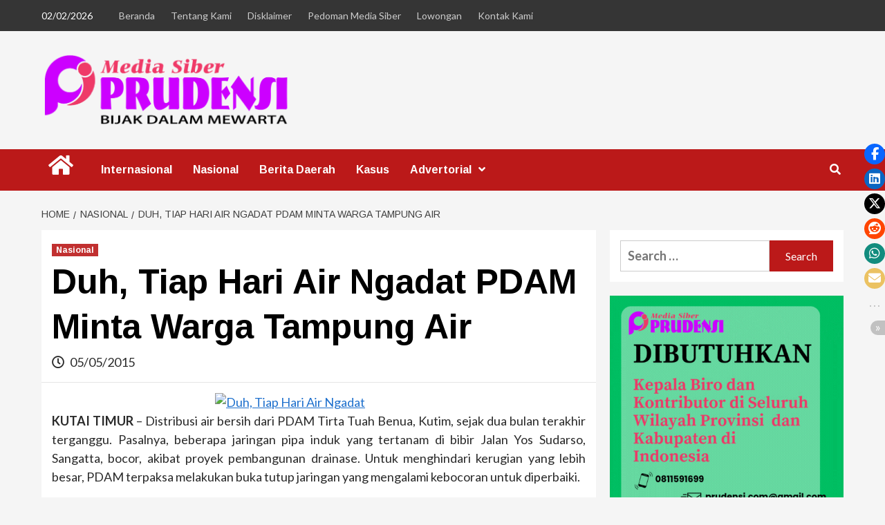

--- FILE ---
content_type: text/html; charset=UTF-8
request_url: https://prudensi.com/duh-tiap-hari-air-ngadat-pdam-minta-warga-tampung-air/
body_size: 120390
content:
<!doctype html>
<html lang="en-US">
<head>
    <meta charset="UTF-8">
    <meta name="viewport" content="width=device-width, initial-scale=1">
    <link rel="profile" href="http://gmpg.org/xfn/11">
    <title>Duh, Tiap Hari Air Ngadat PDAM Minta Warga Tampung Air &#8211; PRUDENSI</title>
<meta name='robots' content='max-image-preview:large' />
<link rel='dns-prefetch' href='//static.addtoany.com' />
<link rel='dns-prefetch' href='//fonts.googleapis.com' />
<link rel="alternate" type="application/rss+xml" title="PRUDENSI &raquo; Feed" href="https://prudensi.com/feed/" />
<link rel="alternate" type="application/rss+xml" title="PRUDENSI &raquo; Comments Feed" href="https://prudensi.com/comments/feed/" />
<link rel="alternate" type="application/rss+xml" title="PRUDENSI &raquo; Duh, Tiap Hari Air Ngadat PDAM Minta Warga Tampung Air Comments Feed" href="https://prudensi.com/duh-tiap-hari-air-ngadat-pdam-minta-warga-tampung-air/feed/" />
<link rel="alternate" title="oEmbed (JSON)" type="application/json+oembed" href="https://prudensi.com/wp-json/oembed/1.0/embed?url=https%3A%2F%2Fprudensi.com%2Fduh-tiap-hari-air-ngadat-pdam-minta-warga-tampung-air%2F" />
<link rel="alternate" title="oEmbed (XML)" type="text/xml+oembed" href="https://prudensi.com/wp-json/oembed/1.0/embed?url=https%3A%2F%2Fprudensi.com%2Fduh-tiap-hari-air-ngadat-pdam-minta-warga-tampung-air%2F&#038;format=xml" />
<style id='wp-img-auto-sizes-contain-inline-css' type='text/css'>
img:is([sizes=auto i],[sizes^="auto," i]){contain-intrinsic-size:3000px 1500px}
/*# sourceURL=wp-img-auto-sizes-contain-inline-css */
</style>
<link rel='stylesheet' id='latest-posts-block-fontawesome-front-css' href='https://prudensi.com/wp-content/plugins/latest-posts-block-lite/src/assets/fontawesome/css/all.css?ver=1769703519' type='text/css' media='all' />
<link rel='stylesheet' id='latest-posts-block-frontend-block-style-css-css' href='https://prudensi.com/wp-content/plugins/latest-posts-block-lite/dist/blocks.style.build.css?ver=6.9' type='text/css' media='all' />
<link rel='stylesheet' id='magic-content-box-blocks-fontawesome-front-css' href='https://prudensi.com/wp-content/plugins/magic-content-box-lite/src/assets/fontawesome/css/all.css?ver=1769703529' type='text/css' media='all' />
<link rel='stylesheet' id='magic-content-box-frontend-block-style-css-css' href='https://prudensi.com/wp-content/plugins/magic-content-box-lite/dist/blocks.style.build.css?ver=6.9' type='text/css' media='all' />
<link rel='stylesheet' id='pmb_common-css' href='https://prudensi.com/wp-content/plugins/print-my-blog/assets/styles/pmb-common.css?ver=1756490065' type='text/css' media='all' />
<style id='wp-emoji-styles-inline-css' type='text/css'>

	img.wp-smiley, img.emoji {
		display: inline !important;
		border: none !important;
		box-shadow: none !important;
		height: 1em !important;
		width: 1em !important;
		margin: 0 0.07em !important;
		vertical-align: -0.1em !important;
		background: none !important;
		padding: 0 !important;
	}
/*# sourceURL=wp-emoji-styles-inline-css */
</style>
<link rel='stylesheet' id='wp-block-library-css' href='https://prudensi.com/wp-includes/css/dist/block-library/style.min.css?ver=6.9' type='text/css' media='all' />
<link rel='stylesheet' id='blockspare-frontend-block-style-css-css' href='https://prudensi.com/wp-content/plugins/blockspare/dist/style-blocks.css?ver=6.9' type='text/css' media='all' />
<link rel='stylesheet' id='blockspare-frontend-banner-style-css-css' href='https://prudensi.com/wp-content/plugins/blockspare/dist/style-banner_group.css?ver=6.9' type='text/css' media='all' />
<link rel='stylesheet' id='fontawesome-css' href='https://prudensi.com/wp-content/plugins/blockspare/assets/fontawesome/css/all.css?ver=6.9' type='text/css' media='all' />
<style id='classic-theme-styles-inline-css' type='text/css'>
/*! This file is auto-generated */
.wp-block-button__link{color:#fff;background-color:#32373c;border-radius:9999px;box-shadow:none;text-decoration:none;padding:calc(.667em + 2px) calc(1.333em + 2px);font-size:1.125em}.wp-block-file__button{background:#32373c;color:#fff;text-decoration:none}
/*# sourceURL=/wp-includes/css/classic-themes.min.css */
</style>
<style id='kia-post-subtitle-style-inline-css' type='text/css'>
.wp-block-kia-post-subtitle{box-sizing:border-box;word-break:break-word}.wp-block-kia-post-subtitle a{display:inline-block}.wp-block-kia-post-subtitle.no-subtitle{opacity:.333}

/*# sourceURL=https://prudensi.com/wp-content/plugins/kia-subtitle/assets/js/dist/style-index.css */
</style>
<link rel='stylesheet' id='pmb-select2-css' href='https://prudensi.com/wp-content/plugins/print-my-blog/assets/styles/libs/select2.min.css?ver=4.0.6' type='text/css' media='all' />
<link rel='stylesheet' id='pmb-jquery-ui-css' href='https://prudensi.com/wp-content/plugins/print-my-blog/assets/styles/libs/jquery-ui/jquery-ui.min.css?ver=1.11.4' type='text/css' media='all' />
<link rel='stylesheet' id='pmb-setup-page-css' href='https://prudensi.com/wp-content/plugins/print-my-blog/assets/styles/setup-page.css?ver=1756490065' type='text/css' media='all' />
<style id='global-styles-inline-css' type='text/css'>
:root{--wp--preset--aspect-ratio--square: 1;--wp--preset--aspect-ratio--4-3: 4/3;--wp--preset--aspect-ratio--3-4: 3/4;--wp--preset--aspect-ratio--3-2: 3/2;--wp--preset--aspect-ratio--2-3: 2/3;--wp--preset--aspect-ratio--16-9: 16/9;--wp--preset--aspect-ratio--9-16: 9/16;--wp--preset--color--black: #000000;--wp--preset--color--cyan-bluish-gray: #abb8c3;--wp--preset--color--white: #ffffff;--wp--preset--color--pale-pink: #f78da7;--wp--preset--color--vivid-red: #cf2e2e;--wp--preset--color--luminous-vivid-orange: #ff6900;--wp--preset--color--luminous-vivid-amber: #fcb900;--wp--preset--color--light-green-cyan: #7bdcb5;--wp--preset--color--vivid-green-cyan: #00d084;--wp--preset--color--pale-cyan-blue: #8ed1fc;--wp--preset--color--vivid-cyan-blue: #0693e3;--wp--preset--color--vivid-purple: #9b51e0;--wp--preset--gradient--vivid-cyan-blue-to-vivid-purple: linear-gradient(135deg,rgb(6,147,227) 0%,rgb(155,81,224) 100%);--wp--preset--gradient--light-green-cyan-to-vivid-green-cyan: linear-gradient(135deg,rgb(122,220,180) 0%,rgb(0,208,130) 100%);--wp--preset--gradient--luminous-vivid-amber-to-luminous-vivid-orange: linear-gradient(135deg,rgb(252,185,0) 0%,rgb(255,105,0) 100%);--wp--preset--gradient--luminous-vivid-orange-to-vivid-red: linear-gradient(135deg,rgb(255,105,0) 0%,rgb(207,46,46) 100%);--wp--preset--gradient--very-light-gray-to-cyan-bluish-gray: linear-gradient(135deg,rgb(238,238,238) 0%,rgb(169,184,195) 100%);--wp--preset--gradient--cool-to-warm-spectrum: linear-gradient(135deg,rgb(74,234,220) 0%,rgb(151,120,209) 20%,rgb(207,42,186) 40%,rgb(238,44,130) 60%,rgb(251,105,98) 80%,rgb(254,248,76) 100%);--wp--preset--gradient--blush-light-purple: linear-gradient(135deg,rgb(255,206,236) 0%,rgb(152,150,240) 100%);--wp--preset--gradient--blush-bordeaux: linear-gradient(135deg,rgb(254,205,165) 0%,rgb(254,45,45) 50%,rgb(107,0,62) 100%);--wp--preset--gradient--luminous-dusk: linear-gradient(135deg,rgb(255,203,112) 0%,rgb(199,81,192) 50%,rgb(65,88,208) 100%);--wp--preset--gradient--pale-ocean: linear-gradient(135deg,rgb(255,245,203) 0%,rgb(182,227,212) 50%,rgb(51,167,181) 100%);--wp--preset--gradient--electric-grass: linear-gradient(135deg,rgb(202,248,128) 0%,rgb(113,206,126) 100%);--wp--preset--gradient--midnight: linear-gradient(135deg,rgb(2,3,129) 0%,rgb(40,116,252) 100%);--wp--preset--font-size--small: 13px;--wp--preset--font-size--medium: 20px;--wp--preset--font-size--large: 36px;--wp--preset--font-size--x-large: 42px;--wp--preset--spacing--20: 0.44rem;--wp--preset--spacing--30: 0.67rem;--wp--preset--spacing--40: 1rem;--wp--preset--spacing--50: 1.5rem;--wp--preset--spacing--60: 2.25rem;--wp--preset--spacing--70: 3.38rem;--wp--preset--spacing--80: 5.06rem;--wp--preset--shadow--natural: 6px 6px 9px rgba(0, 0, 0, 0.2);--wp--preset--shadow--deep: 12px 12px 50px rgba(0, 0, 0, 0.4);--wp--preset--shadow--sharp: 6px 6px 0px rgba(0, 0, 0, 0.2);--wp--preset--shadow--outlined: 6px 6px 0px -3px rgb(255, 255, 255), 6px 6px rgb(0, 0, 0);--wp--preset--shadow--crisp: 6px 6px 0px rgb(0, 0, 0);}:where(.is-layout-flex){gap: 0.5em;}:where(.is-layout-grid){gap: 0.5em;}body .is-layout-flex{display: flex;}.is-layout-flex{flex-wrap: wrap;align-items: center;}.is-layout-flex > :is(*, div){margin: 0;}body .is-layout-grid{display: grid;}.is-layout-grid > :is(*, div){margin: 0;}:where(.wp-block-columns.is-layout-flex){gap: 2em;}:where(.wp-block-columns.is-layout-grid){gap: 2em;}:where(.wp-block-post-template.is-layout-flex){gap: 1.25em;}:where(.wp-block-post-template.is-layout-grid){gap: 1.25em;}.has-black-color{color: var(--wp--preset--color--black) !important;}.has-cyan-bluish-gray-color{color: var(--wp--preset--color--cyan-bluish-gray) !important;}.has-white-color{color: var(--wp--preset--color--white) !important;}.has-pale-pink-color{color: var(--wp--preset--color--pale-pink) !important;}.has-vivid-red-color{color: var(--wp--preset--color--vivid-red) !important;}.has-luminous-vivid-orange-color{color: var(--wp--preset--color--luminous-vivid-orange) !important;}.has-luminous-vivid-amber-color{color: var(--wp--preset--color--luminous-vivid-amber) !important;}.has-light-green-cyan-color{color: var(--wp--preset--color--light-green-cyan) !important;}.has-vivid-green-cyan-color{color: var(--wp--preset--color--vivid-green-cyan) !important;}.has-pale-cyan-blue-color{color: var(--wp--preset--color--pale-cyan-blue) !important;}.has-vivid-cyan-blue-color{color: var(--wp--preset--color--vivid-cyan-blue) !important;}.has-vivid-purple-color{color: var(--wp--preset--color--vivid-purple) !important;}.has-black-background-color{background-color: var(--wp--preset--color--black) !important;}.has-cyan-bluish-gray-background-color{background-color: var(--wp--preset--color--cyan-bluish-gray) !important;}.has-white-background-color{background-color: var(--wp--preset--color--white) !important;}.has-pale-pink-background-color{background-color: var(--wp--preset--color--pale-pink) !important;}.has-vivid-red-background-color{background-color: var(--wp--preset--color--vivid-red) !important;}.has-luminous-vivid-orange-background-color{background-color: var(--wp--preset--color--luminous-vivid-orange) !important;}.has-luminous-vivid-amber-background-color{background-color: var(--wp--preset--color--luminous-vivid-amber) !important;}.has-light-green-cyan-background-color{background-color: var(--wp--preset--color--light-green-cyan) !important;}.has-vivid-green-cyan-background-color{background-color: var(--wp--preset--color--vivid-green-cyan) !important;}.has-pale-cyan-blue-background-color{background-color: var(--wp--preset--color--pale-cyan-blue) !important;}.has-vivid-cyan-blue-background-color{background-color: var(--wp--preset--color--vivid-cyan-blue) !important;}.has-vivid-purple-background-color{background-color: var(--wp--preset--color--vivid-purple) !important;}.has-black-border-color{border-color: var(--wp--preset--color--black) !important;}.has-cyan-bluish-gray-border-color{border-color: var(--wp--preset--color--cyan-bluish-gray) !important;}.has-white-border-color{border-color: var(--wp--preset--color--white) !important;}.has-pale-pink-border-color{border-color: var(--wp--preset--color--pale-pink) !important;}.has-vivid-red-border-color{border-color: var(--wp--preset--color--vivid-red) !important;}.has-luminous-vivid-orange-border-color{border-color: var(--wp--preset--color--luminous-vivid-orange) !important;}.has-luminous-vivid-amber-border-color{border-color: var(--wp--preset--color--luminous-vivid-amber) !important;}.has-light-green-cyan-border-color{border-color: var(--wp--preset--color--light-green-cyan) !important;}.has-vivid-green-cyan-border-color{border-color: var(--wp--preset--color--vivid-green-cyan) !important;}.has-pale-cyan-blue-border-color{border-color: var(--wp--preset--color--pale-cyan-blue) !important;}.has-vivid-cyan-blue-border-color{border-color: var(--wp--preset--color--vivid-cyan-blue) !important;}.has-vivid-purple-border-color{border-color: var(--wp--preset--color--vivid-purple) !important;}.has-vivid-cyan-blue-to-vivid-purple-gradient-background{background: var(--wp--preset--gradient--vivid-cyan-blue-to-vivid-purple) !important;}.has-light-green-cyan-to-vivid-green-cyan-gradient-background{background: var(--wp--preset--gradient--light-green-cyan-to-vivid-green-cyan) !important;}.has-luminous-vivid-amber-to-luminous-vivid-orange-gradient-background{background: var(--wp--preset--gradient--luminous-vivid-amber-to-luminous-vivid-orange) !important;}.has-luminous-vivid-orange-to-vivid-red-gradient-background{background: var(--wp--preset--gradient--luminous-vivid-orange-to-vivid-red) !important;}.has-very-light-gray-to-cyan-bluish-gray-gradient-background{background: var(--wp--preset--gradient--very-light-gray-to-cyan-bluish-gray) !important;}.has-cool-to-warm-spectrum-gradient-background{background: var(--wp--preset--gradient--cool-to-warm-spectrum) !important;}.has-blush-light-purple-gradient-background{background: var(--wp--preset--gradient--blush-light-purple) !important;}.has-blush-bordeaux-gradient-background{background: var(--wp--preset--gradient--blush-bordeaux) !important;}.has-luminous-dusk-gradient-background{background: var(--wp--preset--gradient--luminous-dusk) !important;}.has-pale-ocean-gradient-background{background: var(--wp--preset--gradient--pale-ocean) !important;}.has-electric-grass-gradient-background{background: var(--wp--preset--gradient--electric-grass) !important;}.has-midnight-gradient-background{background: var(--wp--preset--gradient--midnight) !important;}.has-small-font-size{font-size: var(--wp--preset--font-size--small) !important;}.has-medium-font-size{font-size: var(--wp--preset--font-size--medium) !important;}.has-large-font-size{font-size: var(--wp--preset--font-size--large) !important;}.has-x-large-font-size{font-size: var(--wp--preset--font-size--x-large) !important;}
:where(.wp-block-post-template.is-layout-flex){gap: 1.25em;}:where(.wp-block-post-template.is-layout-grid){gap: 1.25em;}
:where(.wp-block-term-template.is-layout-flex){gap: 1.25em;}:where(.wp-block-term-template.is-layout-grid){gap: 1.25em;}
:where(.wp-block-columns.is-layout-flex){gap: 2em;}:where(.wp-block-columns.is-layout-grid){gap: 2em;}
:root :where(.wp-block-pullquote){font-size: 1.5em;line-height: 1.6;}
/*# sourceURL=global-styles-inline-css */
</style>
<link rel='stylesheet' id='ssb-front-css-css' href='https://prudensi.com/wp-content/plugins/simple-social-buttons/assets/css/front.css?ver=6.2.0' type='text/css' media='all' />
<link rel='stylesheet' id='stssm-css' href='https://prudensi.com/wp-content/plugins/share-social-media/assets/css/stssm.min.css?ver=1.7.4' type='text/css' media='all' />
<link rel='stylesheet' id='stssm-sticky-right-css' href='https://prudensi.com/wp-content/plugins/share-social-media/assets/css/stssm-sticky-right.css?ver=1.7.4' type='text/css' media='all' />
<link rel='stylesheet' id='wp-live-chat-support-css' href='https://prudensi.com/wp-content/plugins/wp-live-chat-support/public/css/wplc-plugin-public.css?ver=10.0.17' type='text/css' media='all' />
<link rel='stylesheet' id='elespare-icons-css' href='https://prudensi.com/wp-content/plugins/elespare/assets/font/elespare-icons.css?ver=3.3.10' type='text/css' media='all' />
<link rel='stylesheet' id='elementor-icons-css' href='https://prudensi.com/wp-content/plugins/elementor/assets/lib/eicons/css/elementor-icons.min.css?ver=5.46.0' type='text/css' media='all' />
<link rel='stylesheet' id='elementor-frontend-css' href='https://prudensi.com/wp-content/plugins/elementor/assets/css/frontend.min.css?ver=3.34.4' type='text/css' media='all' />
<link rel='stylesheet' id='elementor-post-21539-css' href='https://prudensi.com/wp-content/uploads/elementor/css/post-21539.css?ver=1769703663' type='text/css' media='all' />
<link rel='stylesheet' id='elespare-posts-grid-css' href='https://prudensi.com/wp-content/plugins/elespare/dist/elespare.style.build.min.css?ver=3.3.7' type='text/css' media='all' />
<link rel='stylesheet' id='font-awesome-v5-css' href='https://prudensi.com/wp-content/themes/covernews-pro/assets/font-awesome-v5/css/fontawesome-all.min.css?ver=6.9' type='text/css' media='all' />
<link rel='stylesheet' id='bootstrap-css' href='https://prudensi.com/wp-content/themes/covernews-pro/assets/bootstrap/css/bootstrap.min.css?ver=6.9' type='text/css' media='all' />
<link rel='stylesheet' id='slick-css' href='https://prudensi.com/wp-content/plugins/blockspare/assets/slick/css/slick.css?ver=6.9' type='text/css' media='all' />
<link rel='stylesheet' id='sidr-css' href='https://prudensi.com/wp-content/themes/covernews-pro/assets/sidr/css/jquery.sidr.dark.css?ver=6.9' type='text/css' media='all' />
<link rel='stylesheet' id='magnific-popup-css' href='https://prudensi.com/wp-content/themes/covernews-pro/assets/magnific-popup/magnific-popup.css?ver=6.9' type='text/css' media='all' />
<link rel='stylesheet' id='sliderpro-css' href='https://prudensi.com/wp-content/themes/covernews-pro/assets/slider-pro/css/slider-pro.min.css?ver=6.9' type='text/css' media='all' />
<link rel='stylesheet' id='covernews-google-fonts-css' href='https://fonts.googleapis.com/css?family=Lato:400,300,400italic,900,700|Arimo:400,400italic,700&#038;subset=latin,latin-ext' type='text/css' media='all' />
<link rel='stylesheet' id='covernews-style-css' href='https://prudensi.com/wp-content/themes/covernews-pro/style.css?ver=3.0.0' type='text/css' media='all' />
<style id='covernews-style-inline-css' type='text/css'>


                body .top-masthead {
        background: #353535;
        }


    
            body .top-masthead,
        body .top-masthead .top-navigation a:hover,
        body .top-masthead .top-navigation a {
        color: #ffffff;

        }

    
            body .offcanvas-menu span,
        body .primary-color {
        background-color: #2a2a2a;
        }

        body{
        color: #2a2a2a;
        }
    
            body .secondary-color,
        body button,
        body input[type="button"],
        body input[type="reset"],
        body input[type="submit"],
        body .site-content .search-form .search-submit,
        body .site-footer .search-form .search-submit,
        body .main-navigation,
        body .em-post-format i,
        .em-reated-posts .related-title::before,
        .widget_block .wp-block-search__label::before,
        .widget_block .wp-block-group__inner-container h1::before,
        .widget_block .wp-block-group__inner-container h2::before,
        .widget_block .wp-block-group__inner-container h3::before,
        .widget_block .wp-block-group__inner-container h4::before,
        .widget_block .wp-block-group__inner-container h5::before,
        .widget_block .wp-block-group__inner-container h6::before,
        body span.header-after:after,
        body #secondary .widget-title span:after,
        body .af-tabs.nav-tabs > li > a.active:after,
        body .af-tabs.nav-tabs > li > a:hover:after,
        body .exclusive-posts .exclusive-now,
        body span.trending-no,
        body .tagcloud a:hover{
        background: #bb1919;
        }


        body.dark .latest-posts-full .header-details-wrapper .entry-title a:hover,
        body.dark .entry-title a:visited:hover,
        body.dark .entry-title a:hover,
        body.dark h3.article-title.article-title-1 a:visited:hover,
        body.dark h3.article-title.article-title-1 a:hover,
        body.dark .trending-posts-carousel h3.article-title a:visited:hover,
        body.dark .trending-posts-carousel h3.article-title a:hover,
        body.dark .exclusive-slides a:visited:hover,
        body.dark .exclusive-slides a:hover,
        body.dark .article-title.article-title-1 a:visited:hover,
        body.dark .article-title.article-title-1 a:hover,
        body.dark .article-title a:visited:hover,
        body.dark .article-title a:hover,
        #wp-calendar caption,
        #wp-calendar td#today,
        .entry-title a:visited:hover,
        .entry-title a:hover,
        h3.article-title.article-title-1 a:visited:hover,
        h3.article-title.article-title-1 a:hover,
        .trending-posts-carousel h3.article-title a:visited:hover,
        .trending-posts-carousel h3.article-title a:hover,
        .exclusive-slides a:visited:hover,
        .exclusive-slides a:hover,
        .article-title.article-title-1 a:visited:hover,
        .article-title.article-title-1 a:hover,
        .article-title a:visited:hover,
        .article-title a:hover,
        body a:hover,
        body a:focus,
        body a:active,
        body .figure-categories-2 .cat-links a
        {
        color: #bb1919;
        }


        body #loader:after {

        border-left-color: #bb1919;

        }


    

        

        a{
        color: #404040;

        }

        .af-tabs.nav-tabs > li.active > a,
        .af-tabs.nav-tabs > li:hover > a,
        .af-tabs.nav-tabs > li:focus > a{
        color: #404040;
        }

        .social-widget-menu ul li a,
        .em-author-details ul li a,
        .tagcloud a {
        border-color: #404040;
        }

        a:visited{
        color: #404040;
        }
    
            body h1,
        body h2,
        body h2 span,
        body h3,
        body h4,
        body h5,
        body h6,
        body .wp-block-search__label,
        body #primary .widget-title,
        body .af-tabs.nav-tabs > li.active > a, .af-tabs.nav-tabs > li:hover > a, .af-tabs.nav-tabs > li:focus > a{
        color: #000000;

        }
    
            body h1,
        body h2,
        body h2 span,
        body h3,
        body h4,
        body h5,
        body h6,
        body .wp-block-search__label {
        line-height: 1.3;
        }
    
    
        body .header-layout-2 .site-header .main-navigation.aft-sticky-navigation .site-branding .site-title a,
        body .main-navigation.aft-sticky-navigation span.af-mobile-site-title-wrap .site-title a,
        body .main-navigation .menu ul.menu-desktop > li > a:visited,
        body .main-navigation .menu ul.menu-desktop > li > a .fa-angle-down,
        body .main-navigation .menu ul.menu-desktop > li > a,
        body .search-icon,
        body .search-icon:visited,
        body .search-icon:hover,
        body .search-icon:focus,
        body .search-icon:active
        {
            color: #ffffff;
        }
        
        body .search-overlay.reveal-search .search-icon i.fa.fa-search:before,
        body .search-overlay.reveal-search .search-icon i.fa.fa-search:after,
        body .ham,
        body .ham:before, 
        body .ham:after,
        body .main-navigation ul>li>a:after
        {
        background-color: #ffffff;
        }
        @media only screen and (max-width: 991px) {
            .navigation-container ul li a{
                color: #ffffff;
            }
            .main-navigation .menu .menu-mobile li a button:before, 
            .main-navigation .menu .menu-mobile li a button:after{
                background-color: #ffffff;
            }
        }
    
    
        body span.menu-description
        {
        background: #353535;
        }

    
    
        body span.menu-description
        {
        color: #ffffff;
        }

    

    
        body h3.article-title.article-title-1 a,
        body .trending-posts-carousel h3.article-title a,
        body .exclusive-slides a
        {
        color: #404040;
        }

        body h3.article-title.article-title-1 a:visited,
        body .trending-posts-carousel h3.article-title a:visited,
        body .exclusive-slides a:visited
        {
        color: #404040;
        }

    
            body.dark .categorized-story .title-heading .article-title-2 a:visited:hover,
        body.dark .categorized-story .title-heading .article-title-2 a,
        body .categorized-story .title-heading .article-title-2 a:visited:hover,
        body .categorized-story .title-heading .article-title-2 a,
        body.dark .full-plus-list .spotlight-post:first-of-type figcaption h3 a:hover,
        body .full-plus-list .spotlight-post:first-of-type figcaption h3 a:hover,
        body.dark .slider-figcaption-1 .article-title a:visited:hover,
        body.dark .slider-figcaption-1 .article-title a:hover,
        .slider-figcaption-1 .article-title a:visited:hover,
        .slider-figcaption-1 .article-title a:hover,
        body .slider-figcaption-1 .slide-title a,
        body .categorized-story .title-heading .article-title-2 a,
        body .full-plus-list .spotlight-post:first-of-type figcaption h3 a{
        color: #ffffff;
        }

        body .slider-figcaption-1 .slide-title a:visited,
        body .categorized-story .title-heading .article-title-2 a:visited,
        body .full-plus-list .spotlight-post:first-of-type figcaption h3 a:visited{
        color: #ffffff;
        }


    
            body .figure-categories-bg .em-post-format:before{
        background: #ffffff;
        }
        body span.trending-no,
        body .em-post-format{
        color: #ffffff;
        }

    

            body,
        body button,
        body input,
        body select,
        body optgroup,
        body textarea {
        font-family: Lato;
        }

    
            body h1,
        body h2,
        body h3,
        body h4,
        body h5,
        body h6,
        body .wp-block-search__label,
        body .main-navigation a,
        body .font-family-1,
        body .site-description,
        body .trending-posts-line,
        body .exclusive-posts,
        body .widget-title,
        body .em-widget-subtitle,
        body .grid-item-metadata .item-metadata,
        body .af-navcontrols .slide-count,
        body .figure-categories .cat-links,
        body .nav-links a {
        font-family: Arimo;
        }

    

            .article-title, .site-branding .site-title, .main-navigation .menu ul li a, .slider-figcaption .slide-title {
        letter-spacing: 0px;
        line-height: 1.3;
        }

            <!--        category color starts-->

    
        body .figure-categories .cat-links a.category-color-1 {
        background-color: #bb1919;
        }

        body .trending-story .figure-categories .cat-links a.covernews-categories.category-color-1,
        body .list .spotlight-post .figure-categories .cat-links a.covernews-categories.category-color-1,
        body .full-plus-list .spotlight-post .figure-categories .cat-links a.covernews-categories.category-color-1,
        body .covernews_tabbed_posts_widget .figure-categories .cat-links a.covernews-categories.category-color-1,
        body .trending-posts-vertical-carousel .figure-categories .cat-links a.covernews-categories.category-color-1

        {
        color: #bb1919;
        }

        body .full-plus-list .spotlight-post:first-of-type .figure-categories .cat-links a.covernews-categories.category-color-1,
        body .full-plus-list .spotlight-post:first-of-type .figure-categories .cat-links a.covernews-categories,
        body .figure-categories .cat-links a.covernews-categories
        {
        color: #ffffff;
        background-color: #bb1919;
        }

        body span.header-after.category-color-1:after{
        background: #bb1919;
        }

    

    
        body .figure-categories .cat-links a.category-color-2 {
        background-color: #2a4051;
        }

        body .trending-story .figure-categories .cat-links a.covernews-categories.category-color-2,
        body .list .spotlight-post .figure-categories .cat-links a.covernews-categories.category-color-2,
        body .full-plus-list .spotlight-post .figure-categories .cat-links a.covernews-categories.category-color-2,
        body .covernews_tabbed_posts_widget .figure-categories .cat-links a.covernews-categories.category-color-2,
        body .trending-posts-vertical-carousel .figure-categories .cat-links a.covernews-categories.category-color-2
        {
        color: #2a4051;
        }

        body .full-plus-list .spotlight-post:first-of-type .figure-categories .cat-links a.covernews-categories.category-color-2{
        color: #ffffff;
        background-color: #2a4051;
        }

        body span.header-after.category-color-2:after{
        background: #2a4051;
        }
    
    
        body .figure-categories .cat-links a.category-color-3 {
        background-color: #d60000;
        }

        body .trending-story .figure-categories .cat-links a.covernews-categories.category-color-3,
        body .list .spotlight-post .figure-categories .cat-links a.covernews-categories.category-color-3,
        body .full-plus-list .spotlight-post .figure-categories .cat-links a.covernews-categories.category-color-3,
        body .covernews_tabbed_posts_widget .figure-categories .cat-links a.covernews-categories.category-color-3,
        body .trending-posts-vertical-carousel .figure-categories .cat-links a.covernews-categories.category-color-3
        {
        color: #d60000;
        }

        body .full-plus-list .spotlight-post:first-of-type .figure-categories .cat-links a.covernews-categories.category-color-3{
        color: #ffffff;
        background-color: #d60000;
        }

        body span.header-after.category-color-3:after{
        background: #d60000;
        }
    
    
        body .figure-categories .cat-links a.category-color-4 {
        background-color: #e91e63;
        }

        body .trending-story .figure-categories .cat-links a.covernews-categories.category-color-4,
        body .list .spotlight-post .figure-categories .cat-links a.covernews-categories.category-color-4,
        body .full-plus-list .spotlight-post .figure-categories .cat-links a.covernews-categories.category-color-4,
        body .covernews_tabbed_posts_widget .figure-categories .cat-links a.covernews-categories.category-color-4,
        body .trending-posts-vertical-carousel .figure-categories .cat-links a.covernews-categories.category-color-4
        {
        color: #e91e63;
        }

        body .full-plus-list .spotlight-post:first-of-type .figure-categories .cat-links a.covernews-categories.category-color-4{
        color: #ffffff;
        background-color: #e91e63;
        }

        body span.header-after.category-color-4:after{
        background: #e91e63;
        }
    
    
        body .figure-categories .cat-links a.category-color-5 {
        background-color: #f99500;
        }

        body .trending-story .figure-categories .cat-links a.covernews-categories.category-color-5,
        body .list .spotlight-post .figure-categories .cat-links a.covernews-categories.category-color-5,
        body .full-plus-list .spotlight-post .figure-categories .cat-links a.covernews-categories.category-color-5,
        body .covernews_tabbed_posts_widget .figure-categories .cat-links a.covernews-categories.category-color-5,
        body .trending-posts-vertical-carousel .figure-categories .cat-links a.covernews-categories.category-color-5
        {
        color: #f99500;
        }

        body .full-plus-list .spotlight-post:first-of-type .figure-categories .cat-links a.covernews-categories.category-color-5{
        color: #ffffff;
        background-color: #f99500;
        }

        body span.header-after.category-color-5:after{
        background: #f99500;
        }
    
    
        body .figure-categories .cat-links a.category-color-6 {
        background-color: #61c436;
        }

        body .trending-story .figure-categories .cat-links a.covernews-categories.category-color-6,
        body .list .spotlight-post .figure-categories .cat-links a.covernews-categories.category-color-6,
        body .full-plus-list .spotlight-post .figure-categories .cat-links a.covernews-categories.category-color-6,
        body .covernews_tabbed_posts_widget .figure-categories .cat-links a.covernews-categories.category-color-6,
        body .trending-posts-vertical-carousel .figure-categories .cat-links a.covernews-categories.category-color-6
        {
        color: #61c436;
        }

        body .full-plus-list .spotlight-post:first-of-type .figure-categories .cat-links a.covernews-categories.category-color-6{
        color: #ffffff;
        background-color: #61c436;
        }

        body span.header-after.category-color-6:after{
        background: #61c436;
        }
    
    
        body .figure-categories .cat-links a.category-color-7 {
        background-color: #a66bbe;
        }

        body .trending-story .figure-categories .cat-links a.covernews-categories.category-color-7,
        body .list .spotlight-post .figure-categories .cat-links a.covernews-categories.category-color-7,
        body .full-plus-list .spotlight-post .figure-categories .cat-links a.covernews-categories.category-color-7,
        body .covernews_tabbed_posts_widget .figure-categories .cat-links a.covernews-categories.category-color-7,
        body .trending-posts-vertical-carousel .figure-categories .cat-links a.covernews-categories.category-color-7
        {
        color: #a66bbe;
        }

        body .full-plus-list .spotlight-post:first-of-type .figure-categories .cat-links a.covernews-categories.category-color-7{
        color: #ffffff;
        background-color: #a66bbe;
        }

        body span.header-after.category-color-7:after{
        background: #a66bbe;
        }
    
    
        body .figure-categories .cat-links a.category-color-8 {
        background-color: #ffffff;
        color: #404040;
        }

        body .trending-story .figure-categories .cat-links a.covernews-categories.category-color-8,
        body .list .spotlight-post .figure-categories .cat-links a.covernews-categories.category-color-8,
        body .full-plus-list .spotlight-post .figure-categories .cat-links a.covernews-categories.category-color-8,
        body .covernews_tabbed_posts_widget .figure-categories .cat-links a.covernews-categories.category-color-8,
        body .trending-posts-vertical-carousel .figure-categories .cat-links a.covernews-categories.category-color-8
        {
        color: #404040;
        }

        body .full-plus-list .spotlight-post:first-of-type .figure-categories .cat-links a.covernews-categories.category-color-8{
        color: #404040;
        background-color: #ffffff;
        }

        body span.header-after.category-color-8:after{
        background: #ffffff;
        color: #404040;
        }
    
            body .site-footer .primary-footer{
        background: #1f2125;

        }

    
            body .site-footer .wp-block-calendar table caption, 
        body .site-footer .wp-block-calendar table tbody,
        body .site-footer,
        body .site-footer .widget-title span,
        body .site-footer .site-title a,
        body .site-footer .site-description,
        body .site-footer a {
        color: #ffffff;

        }

        .site-footer .social-widget-menu ul li a,
        .site-footer .em-author-details ul li a,
        .site-footer .tagcloud a
        {
        border-color: #ffffff;
        }

        .site-footer a:visited {
        color: #ffffff;
        }


    
                body .site-info {
        background: #000000;

        }

    
            body .site-info,
        body .site-info a {
        color: #ffffff;

        }

    
                body .mailchimp-block {
        background: #1f2f3f;

        }
    

            body .mc4wp-form-fields input[type="text"], body .mc4wp-form-fields input[type="email"] {
        border-color: #4d5b73;

    }
        
    
            @media only screen and (min-width: 1025px) and (max-width: 1599px) {
            body .covernews_posts_slider_widget .slider-figcaption .slide-title,
            body .af-main-banner .slider-figcaption .slide-title {
            font-size: 35px;
            }
        }


    

    
        body,
        button,
        input,
        select,
        optgroup,
        textarea,
        body .entry-content-wrap,
        

        {
        font-size: 18px;
        }

        blockquote{
            font-size: calc(18px + 20%);
        }

    
    
        body blockquote cite,
        body .nav-previous a,
        body .nav-next a,
        body .af-tabs.nav-tabs > li > a,
        body #secondary .af-tabs.nav-tabs > li > a,
        body #primary .af-tabs.nav-tabs > li > a,
        body footer .widget-title,
        body .widget_block .wp-block-search__label,
        body .widget_block .wp-block-group__inner-container h1,
        body .widget_block .wp-block-group__inner-container h2,
        body .widget_block .wp-block-group__inner-container h3,
        body .widget_block .wp-block-group__inner-container h4,
        body .widget_block .wp-block-group__inner-container h5,
        body .widget_block .wp-block-group__inner-container h6,
        body #secondary .widget-title span,
        body span.header-after
        {
        font-size: 20px;
        }

    
    
        body .covernews_single_col_categorised_posts .article-title,
        body .full .spotlight-post figcaption h3 a,
        body .full-plus-list .spotlight-post:first-of-type figcaption h3 a,
        body .categorized-story .title-heading .article-title-2
        {
        font-size: 18px;
        }

        @media only screen and (max-width: 767px){
            body .covernews_single_col_categorised_posts .article-title,
            body .full .spotlight-post figcaption h3 a,
            body .covernews_posts_slider_widget .slider-figcaption .slide-title,
            body .full-plus-list .spotlight-post:first-of-type figcaption h3 a,
            body .categorized-story .title-heading .article-title-2
            {
                font-size: 20px;
            }
        }

    
            body .widget_recent_comments li a,
        body .widget_pages li a,
        body .widget_archive li a,
        body .widget_meta li a,
        body .widget_categories li,
        body .widget_nav_menu li a,
        body .widget_recent_entries li a,
        body .article-title
        {
        font-size: 16px;
        }

    

    
        body.archive .content-area .page-title,
        body.search-results .content-area .header-title-wrapper .page-title,
        body header.entry-header h1.entry-title{
        font-size: 50px;
        }

    
            body #primary .em-widget-subtitle {
        font-size: 20px;
        }

    
    .elementor-template-full-width .elementor-section.elementor-section-full_width > .elementor-container,
    .elementor-template-full-width .elementor-section.elementor-section-boxed > .elementor-container{
        max-width: 1200px;
    }
    @media (min-width: 1600px){
        .elementor-template-full-width .elementor-section.elementor-section-full_width > .elementor-container,
        .elementor-template-full-width .elementor-section.elementor-section-boxed > .elementor-container{
            max-width: 1600px;
        }
    }

    .align-content-left .elementor-section-stretched,
    .align-content-right .elementor-section-stretched {
        max-width: 100%;
        left: 0 !important;
    }
        
        }
        <!--        end if media query-->

        
/*# sourceURL=covernews-style-inline-css */
</style>
<link rel='stylesheet' id='addtoany-css' href='https://prudensi.com/wp-content/plugins/add-to-any/addtoany.min.css?ver=1.16' type='text/css' media='all' />
<link rel='stylesheet' id='elementor-gf-local-roboto-css' href='https://prudensi.com/wp-content/uploads/elementor/google-fonts/css/roboto.css?ver=1742266274' type='text/css' media='all' />
<link rel='stylesheet' id='elementor-gf-local-robotoslab-css' href='https://prudensi.com/wp-content/uploads/elementor/google-fonts/css/robotoslab.css?ver=1742266286' type='text/css' media='all' />
<script type="text/javascript" src="https://prudensi.com/wp-includes/js/jquery/jquery.min.js?ver=3.7.1" id="jquery-core-js"></script>
<script type="text/javascript" src="https://prudensi.com/wp-includes/js/jquery/jquery-migrate.min.js?ver=3.4.1" id="jquery-migrate-js"></script>
<script type="text/javascript" src="https://prudensi.com/wp-content/plugins/blockspare/assets/js/countup/waypoints.min.js?ver=6.9" id="waypoint-js"></script>
<script type="text/javascript" src="https://prudensi.com/wp-content/plugins/blockspare/assets/js/countup/jquery.counterup.min.js?ver=1" id="countup-js"></script>
<script type="text/javascript" id="addtoany-core-js-before">
/* <![CDATA[ */
window.a2a_config=window.a2a_config||{};a2a_config.callbacks=[];a2a_config.overlays=[];a2a_config.templates={};

//# sourceURL=addtoany-core-js-before
/* ]]> */
</script>
<script type="text/javascript" defer src="https://static.addtoany.com/menu/page.js" id="addtoany-core-js"></script>
<script type="text/javascript" defer src="https://prudensi.com/wp-content/plugins/add-to-any/addtoany.min.js?ver=1.1" id="addtoany-jquery-js"></script>
<link rel="https://api.w.org/" href="https://prudensi.com/wp-json/" /><link rel="alternate" title="JSON" type="application/json" href="https://prudensi.com/wp-json/wp/v2/posts/7228" /><link rel="EditURI" type="application/rsd+xml" title="RSD" href="https://prudensi.com/xmlrpc.php?rsd" />
<meta name="generator" content="WordPress 6.9" />
<link rel="canonical" href="https://prudensi.com/duh-tiap-hari-air-ngadat-pdam-minta-warga-tampung-air/" />
<link rel='shortlink' href='https://prudensi.com/?p=7228' />
 <style media="screen">

		 /*inline margin*/
	
	
	
	
	
	
			 /*margin-digbar*/

	
	
	
	
	
	
	
</style>

<!-- Open Graph Meta Tags generated by Simple Social Buttons 6.2.0 -->
<meta property="og:title" content="Duh, Tiap Hari Air Ngadat PDAM Minta Warga Tampung Air - PRUDENSI" />
<meta property="og:type" content="article" />
<meta property="og:description" content="KUTAI TIMUR &ndash; Distribusi air bersih dari PDAM Tirta Tuah Benua, Kutim, sejak dua bulan terakhir terganggu. Pasalnya, beberapa jaringan pipa induk yang tertanam di bibir Jalan Yos Sudarso, Sangatta, bocor, akibat proyek pembangunan drainase. Untuk menghindari kerugian yang lebih besar, PDAM terpaksa melakukan buka tutup jaringan yang mengalami kebocoran untuk diperbaiki. &ldquo;Kami minta maaf, dua bulan ini pelayanan terganggu.&hellip;" />
<meta property="og:url" content="https://prudensi.com/duh-tiap-hari-air-ngadat-pdam-minta-warga-tampung-air/" />
<meta property="og:site_name" content="PRUDENSI" />
<meta property="og:image" content="" />
<meta name="twitter:card" content="summary_large_image" />
<meta name="twitter:description" content="KUTAI TIMUR &ndash; Distribusi air bersih dari PDAM Tirta Tuah Benua, Kutim, sejak dua bulan terakhir terganggu. Pasalnya, beberapa jaringan pipa induk yang tertanam di bibir Jalan Yos Sudarso, Sangatta, bocor, akibat proyek pembangunan drainase. Untuk menghindari kerugian yang lebih besar, PDAM terpaksa melakukan buka tutup jaringan yang mengalami kebocoran untuk diperbaiki. &ldquo;Kami minta maaf, dua bulan ini pelayanan terganggu.&hellip;" />
<meta name="twitter:title" content="Duh, Tiap Hari Air Ngadat PDAM Minta Warga Tampung Air - PRUDENSI" />
<meta property="twitter:image" content="" />
<meta name="generator" content="Elementor 3.34.4; features: additional_custom_breakpoints; settings: css_print_method-external, google_font-enabled, font_display-auto">
			<style>
				.e-con.e-parent:nth-of-type(n+4):not(.e-lazyloaded):not(.e-no-lazyload),
				.e-con.e-parent:nth-of-type(n+4):not(.e-lazyloaded):not(.e-no-lazyload) * {
					background-image: none !important;
				}
				@media screen and (max-height: 1024px) {
					.e-con.e-parent:nth-of-type(n+3):not(.e-lazyloaded):not(.e-no-lazyload),
					.e-con.e-parent:nth-of-type(n+3):not(.e-lazyloaded):not(.e-no-lazyload) * {
						background-image: none !important;
					}
				}
				@media screen and (max-height: 640px) {
					.e-con.e-parent:nth-of-type(n+2):not(.e-lazyloaded):not(.e-no-lazyload),
					.e-con.e-parent:nth-of-type(n+2):not(.e-lazyloaded):not(.e-no-lazyload) * {
						background-image: none !important;
					}
				}
			</style>
			        <style type="text/css">
                        .site-title,
            .site-description {
                position: absolute;
                clip: rect(1px, 1px, 1px, 1px);
                display: none;
            }

            

        </style>
        <link rel="icon" href="https://prudensi.com/wp-content/uploads/2022/10/cropped-logo-32x32.png" sizes="32x32" />
<link rel="icon" href="https://prudensi.com/wp-content/uploads/2022/10/cropped-logo-192x192.png" sizes="192x192" />
<link rel="apple-touch-icon" href="https://prudensi.com/wp-content/uploads/2022/10/cropped-logo-180x180.png" />
<meta name="msapplication-TileImage" content="https://prudensi.com/wp-content/uploads/2022/10/cropped-logo-270x270.png" />
</head>

<body class="wp-singular post-template-default single single-post postid-7228 single-format-standard wp-custom-logo wp-embed-responsive wp-theme-covernews-pro default-content-layout scrollboth-sticky-header aft-sticky-header aft-sticky-sidebar default single-content-mode-default header-image-default align-content-left elementor-default elementor-kit-21539">

    <div id="af-preloader">
        <div id="loader-wrapper">
            <div id="loader"></div>
        </div>
    </div>

<div id="page" class="site">
    <a class="skip-link screen-reader-text" href="#content">Skip to content</a>

<div class="header-layout-1">
    <div class="top-masthead">

        <div class="container">
            <div class="row">
                                    <div class="col-xs-12 col-sm-12 col-md-8 device-center">
                                                    <span class="topbar-date">
                                       02/02/2026                                    </span>

                        
                        <div class="top-navigation"><ul id="top-menu" class="menu"><li id="menu-item-21489" class="menu-item menu-item-type-custom menu-item-object-custom menu-item-home menu-item-21489"><a href="https://prudensi.com">Beranda</a></li>
<li id="menu-item-21494" class="menu-item menu-item-type-post_type menu-item-object-page menu-item-21494"><a href="https://prudensi.com/tentang-kami/">Tentang Kami</a></li>
<li id="menu-item-21492" class="menu-item menu-item-type-post_type menu-item-object-page menu-item-21492"><a href="https://prudensi.com/disklaimer/">Disklaimer</a></li>
<li id="menu-item-21490" class="menu-item menu-item-type-post_type menu-item-object-page menu-item-21490"><a href="https://prudensi.com/pedoman-media-siber/">Pedoman Media Siber</a></li>
<li id="menu-item-21491" class="menu-item menu-item-type-post_type menu-item-object-page menu-item-21491"><a href="https://prudensi.com/lowongan/">Lowongan</a></li>
<li id="menu-item-21493" class="menu-item menu-item-type-post_type menu-item-object-page menu-item-21493"><a href="https://prudensi.com/kontak-kami/">Kontak Kami</a></li>
</ul></div>                    </div>
                                            </div>
        </div>
    </div> <!--    Topbar Ends-->
<header id="masthead" class="site-header">
        <div class="masthead-banner " data-background="">
        <div class="container">
            <div class="row">
                <div class="col-md-4">
                    <div class="site-branding">
                        <a href="https://prudensi.com/" class="custom-logo-link" rel="home"><img width="2000" height="591" src="https://prudensi.com/wp-content/uploads/2022/10/logo-prudensi-bijak.png" class="custom-logo" alt="prudensi" decoding="async" srcset="https://prudensi.com/wp-content/uploads/2022/10/logo-prudensi-bijak.png 2000w, https://prudensi.com/wp-content/uploads/2022/10/logo-prudensi-bijak-300x89.png 300w, https://prudensi.com/wp-content/uploads/2022/10/logo-prudensi-bijak-1024x303.png 1024w, https://prudensi.com/wp-content/uploads/2022/10/logo-prudensi-bijak-768x227.png 768w, https://prudensi.com/wp-content/uploads/2022/10/logo-prudensi-bijak-1536x454.png 1536w" sizes="(max-width: 2000px) 100vw, 2000px" /></a>                            <p class="site-title font-family-1">
                                <a href="https://prudensi.com/"
                                   rel="home">PRUDENSI</a>
                            </p>
                        
                                                    <p class="site-description">BIJAK DALAM MEWARTA</p>
                                            </div>
                </div>
                <div class="col-md-8">
                                <div class="banner-promotions-wrapper">
                                    <div class="promotion-section">
                        <a href="" target="">
                                                    </a>
                    </div>
                                

            </div>
            <!-- Trending line END -->
                                 <div class="banner-promotions-wrapper">
                    <div class="promotion-section">
                                            </div>
                </div>
                                </div>
            </div>
        </div>
    </div>
    <nav id="site-navigation" class="main-navigation">
        <div class="container">
            <div class="row">
                <div class="kol-12">
                    <div class="navigation-container">


                        <span class="toggle-menu" aria-controls="primary-menu" aria-expanded="false">
                            <a href="javascript:void(0)" class="aft-void-menu">
                                <span class="screen-reader-text">Primary Menu</span>
                                 <i class="ham"></i>
                            </a>
                        </span>
                        <span class="af-mobile-site-title-wrap">
                            <a href="https://prudensi.com/" class="custom-logo-link" rel="home"><img width="2000" height="591" src="https://prudensi.com/wp-content/uploads/2022/10/logo-prudensi-bijak.png" class="custom-logo" alt="prudensi" decoding="async" srcset="https://prudensi.com/wp-content/uploads/2022/10/logo-prudensi-bijak.png 2000w, https://prudensi.com/wp-content/uploads/2022/10/logo-prudensi-bijak-300x89.png 300w, https://prudensi.com/wp-content/uploads/2022/10/logo-prudensi-bijak-1024x303.png 1024w, https://prudensi.com/wp-content/uploads/2022/10/logo-prudensi-bijak-768x227.png 768w, https://prudensi.com/wp-content/uploads/2022/10/logo-prudensi-bijak-1536x454.png 1536w" sizes="(max-width: 2000px) 100vw, 2000px" /></a>                            <p class="site-title font-family-1">
                                <a href="https://prudensi.com/"
                                   rel="home">PRUDENSI</a>
                            </p>
                        </span>
                        <div class="menu main-menu"><ul id="primary-menu" class="menu"><li id="menu-item-21631" class="menu-item menu-item-type-custom menu-item-object-custom menu-item-home menu-item-21631"><a href="https://prudensi.com"><i class="fa fa-home fa-2x"></i></a></li>
<li id="menu-item-21641" class="menu-item menu-item-type-taxonomy menu-item-object-category menu-item-21641"><a href="https://prudensi.com/category/berita-internasional/">Internasional</a></li>
<li id="menu-item-21648" class="menu-item menu-item-type-taxonomy menu-item-object-category current-post-ancestor current-menu-parent current-post-parent menu-item-21648"><a href="https://prudensi.com/category/serba-serbi/">Nasional</a></li>
<li id="menu-item-21633" class="menu-item menu-item-type-taxonomy menu-item-object-category menu-item-21633"><a href="https://prudensi.com/category/berita-daerah/">Berita Daerah</a></li>
<li id="menu-item-21647" class="menu-item menu-item-type-taxonomy menu-item-object-category menu-item-21647"><a href="https://prudensi.com/category/kasus/">Kasus</a></li>
<li id="menu-item-21632" class="menu-item menu-item-type-taxonomy menu-item-object-category menu-item-has-children menu-item-21632"><a href="https://prudensi.com/category/advertorial/">Advertorial</a>
<ul class="sub-menu">
	<li id="menu-item-102489" class="menu-item menu-item-type-custom menu-item-object-custom menu-item-102489"><a href="https://prudensi.com/category/advertorial/dispora-kaltim/">Dispora Kaltim</a></li>
	<li id="menu-item-102492" class="menu-item menu-item-type-custom menu-item-object-custom menu-item-102492"><a href="https://prudensi.com/category/advertorial/dispar-kukar/">Dispar Kukar</a></li>
	<li id="menu-item-102493" class="menu-item menu-item-type-custom menu-item-object-custom menu-item-102493"><a href="https://prudensi.com/category/advertorial/dprd-kaltim/">DPRD Kaltim</a></li>
	<li id="menu-item-102495" class="menu-item menu-item-type-custom menu-item-object-custom menu-item-102495"><a href="https://prudensi.com/category/advertorial/dinas-komunikasi-dan-informatika-kaltim/">Diskominfo Kaltim</a></li>
	<li id="menu-item-102503" class="menu-item menu-item-type-custom menu-item-object-custom menu-item-102503"><a href="https://prudensi.com/category/advertorial/dprd-kota-samarinda/">DPRD Samarinda</a></li>
	<li id="menu-item-102508" class="menu-item menu-item-type-custom menu-item-object-custom menu-item-102508"><a href="https://prudensi.com/category/advertorial/dpmd-kukar/">DPMD Kukar</a></li>
	<li id="menu-item-102517" class="menu-item menu-item-type-custom menu-item-object-custom menu-item-102517"><a href="https://prudensi.com/category/advertorial/diskominfo-kukar/">Diskominfo Kukar</a></li>
</ul>
</li>
</ul></div>
                        <div class="cart-search">
                            <div class="af-search-wrap">
                                <div class="search-overlay">
                                    <a href="#" title="Search" class="search-icon">
                                        <i class="fa fa-search"></i>
                                    </a>
                                    <div class="af-search-form">
                                        <form role="search" method="get" class="search-form" action="https://prudensi.com/">
				<label>
					<span class="screen-reader-text">Search for:</span>
					<input type="search" class="search-field" placeholder="Search &hellip;" value="" name="s" />
				</label>
				<input type="submit" class="search-submit" value="Search" />
			</form>                                    </div>
                                </div>
                            </div>
                        </div>


                    </div>
                </div>
            </div>
        </div>
    </nav>
</header>

</div>

    <div id="content" class="container">
        <div class="em-breadcrumbs font-family-1 covernews-breadcrumbs">
            <div class="row">
                <div role="navigation" aria-label="Breadcrumbs" class="breadcrumb-trail breadcrumbs" itemprop="breadcrumb"><ul class="trail-items" itemscope itemtype="http://schema.org/BreadcrumbList"><meta name="numberOfItems" content="3" /><meta name="itemListOrder" content="Ascending" /><li itemprop="itemListElement" itemscope itemtype="http://schema.org/ListItem" class="trail-item trail-begin"><a href="https://prudensi.com/" rel="home" itemprop="item"><span itemprop="name">Home</span></a><meta itemprop="position" content="1" /></li><li itemprop="itemListElement" itemscope itemtype="http://schema.org/ListItem" class="trail-item"><a href="https://prudensi.com/category/serba-serbi/" itemprop="item"><span itemprop="name">Nasional</span></a><meta itemprop="position" content="2" /></li><li itemprop="itemListElement" itemscope itemtype="http://schema.org/ListItem" class="trail-item trail-end"><a href="https://prudensi.com/duh-tiap-hari-air-ngadat-pdam-minta-warga-tampung-air/" itemprop="item"><span itemprop="name">Duh, Tiap Hari Air Ngadat PDAM Minta Warga Tampung Air</span></a><meta itemprop="position" content="3" /></li></ul></div>            </div>
        </div>
                <div class="row">
                <div id="primary" class="content-area">
                    <main id="main" class="site-main">

                                                    <article id="post-7228" class="af-single-article post-7228 post type-post status-publish format-standard has-post-thumbnail hentry category-serba-serbi tag-aji-mirni-mawarni tag-pdam">
                                <div class="entry-content-wrap">
                                    <header class="entry-header">

    <div class="header-details-wrapper">
        <div class="entry-header-details">
                            <div class="figure-categories figure-categories-bg">
                                        <ul class="cat-links"><li class="meta-category">
                             <a class="covernews-categories category-color-1" href="https://prudensi.com/category/serba-serbi/" alt="View all posts in Nasional"> 
                                 Nasional
                             </a>
                        </li></ul>                </div>
                        <h1 class="entry-title">Duh, Tiap Hari Air Ngadat PDAM Minta Warga Tampung Air</h1>
            
                
        <span class="author-links">
                            <span class="item-metadata posts-date">
                <i class="far fa-clock"></i>
                    05/05/2015            </span>
                                </span>
                        

                    </div>
    </div>
        <div class="aft-post-thumbnail-wrapper">    
                    <div class="post-thumbnail full-width-image">
                                    </div>
            
                </div>
</header><!-- .entry-header -->                                    

    <div class="entry-content">
        <p style="text-align: justify;"><a href="http://beritaborneo.co.id/wp-content/uploads/2015/05/Duh-Tiap-Hari-Air-Ngadat.jpg"><img fetchpriority="high" decoding="async" class=" size-medium wp-image-7229 aligncenter" src="http://beritaborneo.co.id/wp-content/uploads/2015/05/Duh-Tiap-Hari-Air-Ngadat-300x210.jpg" alt="Duh, Tiap Hari Air Ngadat" width="300" height="210" /></a><strong>KUTAI TIMUR</strong> – Distribusi air bersih dari PDAM Tirta Tuah Benua, Kutim, sejak dua bulan terakhir terganggu. Pasalnya, beberapa jaringan pipa induk yang tertanam di bibir Jalan Yos Sudarso, Sangatta, bocor, akibat proyek pembangunan drainase. Untuk menghindari kerugian yang lebih besar, PDAM terpaksa melakukan buka tutup jaringan yang mengalami kebocoran untuk diperbaiki.</p>
<p style="text-align: justify;">“Kami minta maaf, dua bulan ini pelayanan terganggu. Sebab tidak ada pilihan lagi, selain harus buka tutup jaringan. Karena, sebagian besar pipa induk saat terkena proyek drainase, selalu mengalami kebocoran. Bahkan hampir setiap hari. Makanya, kami berharap warga maklum,” papar Direktur Utama PDAM Tirta Tuah Benua Aji Mirni Mawarni, kemarin (4/5).</p>
<p style="text-align: justify;">Dia mengatakan, kebocoran tidak bisa dihindarkan. Sebab, pipa tertanam dekat jalur pembangunan drainase. Untuk menghindari kerusakan yang lebih parah, dalam setiap proses penggalian, PDAM menurunkan tim bekerja sama dengan kontraktor.</p>
<p style="text-align: justify;">“Setiap hari, kita tugaskan tim untuk mendampingi kontraktor yang melakukan galian. Jadi kalau ada kebocoran, tim langsung melakukan penutupan jaringan dan memperbaiki pipa yang bocor,” sebutnya.</p>
<p style="text-align: justify;">Soal tanggung jawab pihak kontraktor, Mawar mengatakan sejauh ini cukup baik. Sebab, meski proses penggantian dan perbaikan jaringan pipa induk yang rusak ditangani PDAM, namun untuk material yang dibutuhkan disiapkan kontraktor. Sehingga, perbaikan cepat dilakukan untuk meminimalisasi gangguan.</p>
<p style="text-align: justify;">“Untuk kualitas bahannya, kami yang tentukan. Jadi kontraktor tinggal menyediakan,” ungkap Mawar.</p>
<p style="text-align: justify;">Dia pun mengimbau kepada warga agar dapat berhemat. Selain itu menyiapkan tampungan air untuk persediaan selama terjadi gangguan. “Gangguan tidak bisa diprediksi waktunya. Karena setiap hari selalu ada saja daerah yang tidak dapat dialiri air, karena terpaksa ditutup akibat kebocoran. Jadi, solusinya harus mempersiapkan penampungan air cadangan di rumah,” pesannya. [] TBK</p>
<div class="stssm-after-content"><ul class="stssm-social-icons stssm-content-social-icons"><li class="ssm-facebook"><i tabindex="0" role="button" class="ssm-fab ssm-fa-facebook-f" aria-label="Click to share on Facebook" title="Click to share on Facebook"></i></li><li class="ssm-linkedin"><i tabindex="0" role="button" class="ssm-fab ssm-fa-linkedin" aria-label="Click to share on LinkedIn" title="Click to share on LinkedIn"></i></li><li class="ssm-xtwitter"><i tabindex="0" role="button" class="ssm-fab ssm-fa-x-twitter" aria-label="Click to share on X" title="Click to share on X"></i></li><li class="ssm-bluesky"><i tabindex="0" role="button" class="ssm-fab ssm-fa-bluesky" aria-label="Click to share on Bluesky" title="Click to share on Bluesky"></i></li><li class="ssm-mastodon"><i tabindex="0" role="button" class="ssm-fab ssm-fa-mastodon" aria-label="Click to share on Mastodon" title="Click to share on Mastodon"></i></li><li class="ssm-tumblr"><i tabindex="0" role="button" class="ssm-fab ssm-fa-tumblr" aria-label="Click to share on Tumblr" title="Click to share on Tumblr"></i></li><li class="ssm-reddit"><i tabindex="0" role="button" class="ssm-fab ssm-fa-reddit" aria-label="Click to share on Reddit" title="Click to share on Reddit"></i></li><li class="ssm-threads"><i tabindex="0" role="button" class="ssm-fab ssm-fa-threads" aria-label="Click to share on Threads" title="Click to share on Threads"></i></li><li class="ssm-pinterest"><i tabindex="0" role="button" class="ssm-fab ssm-fa-pinterest" aria-label="Click to share on Pinterest" title="Click to share on Pinterest"></i></li><li class="ssm-blogger"><i tabindex="0" role="button" class="ssm-fab ssm-fa-blogger" aria-label="Click to share on Blogger" title="Click to share on Blogger"></i></li><li class="ssm-evernote"><i tabindex="0" role="button" class="ssm-fab ssm-fa-evernote" aria-label="Click to share on Evernote" title="Click to share on Evernote"></i></li><li class="ssm-wordpress"><i tabindex="0" role="button" class="ssm-fab ssm-fa-wordpress-simple" aria-label="Click to share on WordPress.com" title="Click to share on WordPress.com"></i></li><li class="ssm-telegram"><i tabindex="0" role="button" class="ssm-fab ssm-fa-telegram" aria-label="Click to share on Telegram" title="Click to share on Telegram"></i></li><li class="ssm-whatsapp"><i tabindex="0" role="button" class="ssm-fab ssm-fa-whatsapp" aria-label="Click to share on Whatsapp" title="Click to share on Whatsapp"></i></li><li class="ssm-envelope"><i tabindex="0" role="button" class="ssm-fas ssm-fa-envelope" aria-label="Click to share via Email" title="Click to share via Email"></i></li></ul></div><div class="pmb-print-this-page wp-block-button"> <a href="https://prudensi.com?print-my-blog=1&#038;post-type=post&#038;statuses%5B%5D=publish&#038;rendering_wait=0&#038;columns=1&#038;font_size=normal&#038;image_size=medium&#038;links=include&#038;show_site_title=1&#038;show_site_tagline=1&#038;show_site_url=1&#038;show_title=1&#038;show_url=1&#038;show_date=1&#038;show_categories=1&#038;show_featured_image=1&#038;show_content=1&#038;pmb_f=pdf&#038;pmb-post=7228" class="button button-secondary wp-block-button__link" rel="nofollow">PDF 📄</a></div><div class="simplesocialbuttons simplesocial-simple-icons simplesocialbuttons_inline simplesocialbuttons-align-left post-7228 post  simplesocialbuttons-inline-no-animation">
		<button class="ssb_fbshare-icon"  rel="nofollow"  target="_blank"  aria-label="Facebook Share" data-href="https://www.facebook.com/sharer/sharer.php?u=https://prudensi.com/duh-tiap-hari-air-ngadat-pdam-minta-warga-tampung-air/" onClick="javascript:window.open(this.dataset.href, '', 'menubar=no,toolbar=no,resizable=yes,scrollbars=yes,height=600,width=600');return false;">
						<span class="icon"><svg xmlns="http://www.w3.org/2000/svg" viewBox="0 0 16 16" class="_1pbq" color="#ffffff"><path fill="#ffffff" fill-rule="evenodd" class="icon" d="M8 14H3.667C2.733 13.9 2 13.167 2 12.233V3.667A1.65 1.65 0 0 1 3.667 2h8.666A1.65 1.65 0 0 1 14 3.667v8.566c0 .934-.733 1.667-1.667 1.767H10v-3.967h1.3l.7-2.066h-2V6.933c0-.466.167-.9.867-.9H12v-1.8c.033 0-.933-.266-1.533-.266-1.267 0-2.434.7-2.467 2.133v1.867H6v2.066h2V14z"></path></svg></span>
						<span class="simplesocialtxt">Share </span> </button>
<button class="ssb_tweet-icon"  rel="nofollow"  target="_blank"  aria-label="Twitter Share" data-href="https://twitter.com/intent/tweet?text=Duh%2C+Tiap+Hari+Air+Ngadat+PDAM+Minta+Warga+Tampung+Air&url=https://prudensi.com/duh-tiap-hari-air-ngadat-pdam-minta-warga-tampung-air/" onClick="javascript:window.open(this.dataset.href, '', 'menubar=no,toolbar=no,resizable=yes,scrollbars=yes,height=600,width=600');return false;">
						<span class="icon"><svg viewBox="0 0 16 14" fill="none" xmlns="http://www.w3.org/2000/svg"><path d="M4.9 0H0L5.782 7.7098L0.315 14H2.17L6.6416 8.8557L10.5 14H15.4L9.3744 5.9654L14.56 0H12.705L8.5148 4.8202L4.9 0ZM11.2 12.6L2.8 1.4H4.2L12.6 12.6H11.2Z" fill="#fff"/></svg></span><i class="simplesocialtxt">Post </i></button>
<button class="ssb_linkedin-icon"  rel="nofollow"  target="_blank"  aria-label="LinkedIn Share" data-href="https://www.linkedin.com/sharing/share-offsite/?url=https://prudensi.com/duh-tiap-hari-air-ngadat-pdam-minta-warga-tampung-air/" onClick="javascript:window.open(this.dataset.href, '', 'menubar=no,toolbar=no,resizable=yes,scrollbars=yes,height=600,width=600');return false;" >
						<span class="icon"> <svg version="1.1" id="Layer_1" xmlns="http://www.w3.org/2000/svg" xmlns:xlink="http://www.w3.org/1999/xlink" x="0px" y="0px" width="15px" height="14.1px" viewBox="-301.4 387.5 15 14.1" enable-background="new -301.4 387.5 15 14.1" xml:space="preserve"> <g id="XMLID_398_"> <path id="XMLID_399_" fill="#FFFFFF" d="M-296.2,401.6c0-3.2,0-6.3,0-9.5h0.1c1,0,2,0,2.9,0c0.1,0,0.1,0,0.1,0.1c0,0.4,0,0.8,0,1.2 c0.1-0.1,0.2-0.3,0.3-0.4c0.5-0.7,1.2-1,2.1-1.1c0.8-0.1,1.5,0,2.2,0.3c0.7,0.4,1.2,0.8,1.5,1.4c0.4,0.8,0.6,1.7,0.6,2.5 c0,1.8,0,3.6,0,5.4v0.1c-1.1,0-2.1,0-3.2,0c0-0.1,0-0.1,0-0.2c0-1.6,0-3.2,0-4.8c0-0.4,0-0.8-0.2-1.2c-0.2-0.7-0.8-1-1.6-1 c-0.8,0.1-1.3,0.5-1.6,1.2c-0.1,0.2-0.1,0.5-0.1,0.8c0,1.7,0,3.4,0,5.1c0,0.2,0,0.2-0.2,0.2c-1,0-1.9,0-2.9,0 C-296.1,401.6-296.2,401.6-296.2,401.6z"/> <path id="XMLID_400_" fill="#FFFFFF" d="M-298,401.6L-298,401.6c-1.1,0-2.1,0-3,0c-0.1,0-0.1,0-0.1-0.1c0-3.1,0-6.1,0-9.2 c0-0.1,0-0.1,0.1-0.1c1,0,2,0,2.9,0h0.1C-298,395.3-298,398.5-298,401.6z"/> <path id="XMLID_401_" fill="#FFFFFF" d="M-299.6,390.9c-0.7-0.1-1.2-0.3-1.6-0.8c-0.5-0.8-0.2-2.1,1-2.4c0.6-0.2,1.2-0.1,1.8,0.2 c0.5,0.4,0.7,0.9,0.6,1.5c-0.1,0.7-0.5,1.1-1.1,1.3C-299.1,390.8-299.4,390.8-299.6,390.9L-299.6,390.9z"/> </g> </svg> </span>
						<span class="simplesocialtxt">Share</span> </button>
<div class="fb-like ssb-fb-like" aria-label="Facebook Like" data-href="https://prudensi.com/duh-tiap-hari-air-ngadat-pdam-minta-warga-tampung-air/" data-layout="button_count" data-action="like" data-size="small" data-show-faces="false" data-share="false"></div>
</div>
                    <div class="post-item-metadata entry-meta">
                <span class="tags-links">Tags: <a href="https://prudensi.com/tag/aji-mirni-mawarni/" rel="tag">Aji Mirni Mawarni</a>, <a href="https://prudensi.com/tag/pdam/" rel="tag">PDAM</a></span>            </div>
                
	<nav class="navigation post-navigation" aria-label="Continue Reading">
		<h2 class="screen-reader-text">Continue Reading</h2>
		<div class="nav-links"><div class="nav-previous"><a href="https://prudensi.com/enam-abg-terjaring-razia-satpol-pp-sanggau/" rel="prev"><span class="em-post-navigation">Previous</span> Enam ABG Terjaring Razia Satpol PP Sanggau</a></div><div class="nav-next"><a href="https://prudensi.com/rasain-spesialis-pembobol-brankas-ditembak/" rel="next"><span class="em-post-navigation">Next</span> Rasain! Spesialis Pembobol Brankas Ditembak</a></div></div>
	</nav>            </div><!-- .entry-content -->


                                </div>
                                
<div class="promotionspace enable-promotionspace">

        <div class="em-reated-posts  col-ten">
        <div class="row">
                            <h3 class="related-title">
                    More Stories                </h3>
            
            <div class="row">
                                    <div class="col-sm-4 latest-posts-grid" data-mh="latest-posts-grid">
                        <div class="spotlight-post">
                            <figure class="categorised-article inside-img">
                                <div class="categorised-article-wrapper">
                                    <div class="data-bg-hover data-bg-categorised read-bg-img">
                                        <a href="https://prudensi.com/ikappi-kenaikan-harga-ramadan-pola-tahunan/">
                                            <img width="300" height="169" src="https://prudensi.com/wp-content/uploads/2026/01/daftar-harga-beras-5-kg-1jpg-20220419100246-300x169.jpg" class="attachment-medium size-medium wp-post-image" alt="" decoding="async" srcset="https://prudensi.com/wp-content/uploads/2026/01/daftar-harga-beras-5-kg-1jpg-20220419100246-300x169.jpg 300w, https://prudensi.com/wp-content/uploads/2026/01/daftar-harga-beras-5-kg-1jpg-20220419100246-1024x576.jpg 1024w, https://prudensi.com/wp-content/uploads/2026/01/daftar-harga-beras-5-kg-1jpg-20220419100246-768x432.jpg 768w, https://prudensi.com/wp-content/uploads/2026/01/daftar-harga-beras-5-kg-1jpg-20220419100246-1536x864.jpg 1536w, https://prudensi.com/wp-content/uploads/2026/01/daftar-harga-beras-5-kg-1jpg-20220419100246.jpg 1920w" sizes="(max-width: 300px) 100vw, 300px" />                                        </a>
                                    </div>
                                </div>
                                                                <div class="figure-categories figure-categories-bg">

                                    <ul class="cat-links"><li class="meta-category">
                             <a class="covernews-categories category-color-1" href="https://prudensi.com/category/bisnis-nasional/" alt="View all posts in Bisnis"> 
                                 Bisnis
                             </a>
                        </li><li class="meta-category">
                             <a class="covernews-categories category-color-1" href="https://prudensi.com/category/industri/" alt="View all posts in Industri"> 
                                 Industri
                             </a>
                        </li><li class="meta-category">
                             <a class="covernews-categories category-color-1" href="https://prudensi.com/category/serba-serbi/" alt="View all posts in Nasional"> 
                                 Nasional
                             </a>
                        </li></ul>                                </div>
                            </figure>

                            <figcaption>

                                <h3 class="article-title article-title-1">
                                    <a href="https://prudensi.com/ikappi-kenaikan-harga-ramadan-pola-tahunan/">
                                        Ikappi: Kenaikan Harga Ramadan Pola Tahunan                                    </a>
                                </h3>
                                <div class="grid-item-metadata">
                                    
        <span class="author-links">
                            <span class="item-metadata posts-date">
                <i class="far fa-clock"></i>
                    31/01/2026            </span>
                                </span>
                                        </div>
                            </figcaption>
                        </div>
                    </div>
                                    <div class="col-sm-4 latest-posts-grid" data-mh="latest-posts-grid">
                        <div class="spotlight-post">
                            <figure class="categorised-article inside-img">
                                <div class="categorised-article-wrapper">
                                    <div class="data-bg-hover data-bg-categorised read-bg-img">
                                        <a href="https://prudensi.com/kapal-nelayan-menumpuk-kkp-perketat-penataan-ppn-muara-angke/">
                                            <img width="300" height="168" src="https://prudensi.com/wp-content/uploads/2026/01/23178-ribuan-kapal-bersandar-di-muara-angke-300x168.webp" class="attachment-medium size-medium wp-post-image" alt="" decoding="async" loading="lazy" srcset="https://prudensi.com/wp-content/uploads/2026/01/23178-ribuan-kapal-bersandar-di-muara-angke-300x168.webp 300w, https://prudensi.com/wp-content/uploads/2026/01/23178-ribuan-kapal-bersandar-di-muara-angke.webp 653w" sizes="auto, (max-width: 300px) 100vw, 300px" />                                        </a>
                                    </div>
                                </div>
                                                                <div class="figure-categories figure-categories-bg">

                                    <ul class="cat-links"><li class="meta-category">
                             <a class="covernews-categories category-color-1" href="https://prudensi.com/category/bisnis-nasional/" alt="View all posts in Bisnis"> 
                                 Bisnis
                             </a>
                        </li><li class="meta-category">
                             <a class="covernews-categories category-color-1" href="https://prudensi.com/category/industri/" alt="View all posts in Industri"> 
                                 Industri
                             </a>
                        </li><li class="meta-category">
                             <a class="covernews-categories category-color-1" href="https://prudensi.com/category/serba-serbi/" alt="View all posts in Nasional"> 
                                 Nasional
                             </a>
                        </li></ul>                                </div>
                            </figure>

                            <figcaption>

                                <h3 class="article-title article-title-1">
                                    <a href="https://prudensi.com/kapal-nelayan-menumpuk-kkp-perketat-penataan-ppn-muara-angke/">
                                        Kapal Nelayan Menumpuk, KKP Perketat Penataan PPN Muara Angke                                    </a>
                                </h3>
                                <div class="grid-item-metadata">
                                    
        <span class="author-links">
                            <span class="item-metadata posts-date">
                <i class="far fa-clock"></i>
                    31/01/2026            </span>
                                </span>
                                        </div>
                            </figcaption>
                        </div>
                    </div>
                                    <div class="col-sm-4 latest-posts-grid" data-mh="latest-posts-grid">
                        <div class="spotlight-post">
                            <figure class="categorised-article inside-img">
                                <div class="categorised-article-wrapper">
                                    <div class="data-bg-hover data-bg-categorised read-bg-img">
                                        <a href="https://prudensi.com/554-ribu-hektare-sawah-hilang-negara-perketat-tata-ruang/">
                                            <img width="300" height="191" src="https://prudensi.com/wp-content/uploads/2026/01/sedang_1643768209sawah-300x191.jpg" class="attachment-medium size-medium wp-post-image" alt="" decoding="async" loading="lazy" srcset="https://prudensi.com/wp-content/uploads/2026/01/sedang_1643768209sawah-300x191.jpg 300w, https://prudensi.com/wp-content/uploads/2026/01/sedang_1643768209sawah-1024x652.jpg 1024w, https://prudensi.com/wp-content/uploads/2026/01/sedang_1643768209sawah-768x489.jpg 768w, https://prudensi.com/wp-content/uploads/2026/01/sedang_1643768209sawah-1115x715.jpg 1115w, https://prudensi.com/wp-content/uploads/2026/01/sedang_1643768209sawah.jpg 1366w" sizes="auto, (max-width: 300px) 100vw, 300px" />                                        </a>
                                    </div>
                                </div>
                                                                <div class="figure-categories figure-categories-bg">

                                    <ul class="cat-links"><li class="meta-category">
                             <a class="covernews-categories category-color-1" href="https://prudensi.com/category/industri/" alt="View all posts in Industri"> 
                                 Industri
                             </a>
                        </li><li class="meta-category">
                             <a class="covernews-categories category-color-1" href="https://prudensi.com/category/serba-serbi/" alt="View all posts in Nasional"> 
                                 Nasional
                             </a>
                        </li></ul>                                </div>
                            </figure>

                            <figcaption>

                                <h3 class="article-title article-title-1">
                                    <a href="https://prudensi.com/554-ribu-hektare-sawah-hilang-negara-perketat-tata-ruang/">
                                        554 Ribu Hektare Sawah Hilang, Negara Perketat Tata Ruang                                    </a>
                                </h3>
                                <div class="grid-item-metadata">
                                    
        <span class="author-links">
                            <span class="item-metadata posts-date">
                <i class="far fa-clock"></i>
                    31/01/2026            </span>
                                </span>
                                        </div>
                            </figcaption>
                        </div>
                    </div>
                                    <div class="col-sm-4 latest-posts-grid" data-mh="latest-posts-grid">
                        <div class="spotlight-post">
                            <figure class="categorised-article inside-img">
                                <div class="categorised-article-wrapper">
                                    <div class="data-bg-hover data-bg-categorised read-bg-img">
                                        <a href="https://prudensi.com/medikaloka-hermina-siapkan-buyback-rp200-miliar-di-tengah-volatilitas-pasar/">
                                            <img width="300" height="200" src="https://prudensi.com/wp-content/uploads/2026/01/nhmedika300419-1-300x200.jpeg" class="attachment-medium size-medium wp-post-image" alt="" decoding="async" loading="lazy" srcset="https://prudensi.com/wp-content/uploads/2026/01/nhmedika300419-1-300x200.jpeg 300w, https://prudensi.com/wp-content/uploads/2026/01/nhmedika300419-1.jpeg 676w" sizes="auto, (max-width: 300px) 100vw, 300px" />                                        </a>
                                    </div>
                                </div>
                                                                <div class="figure-categories figure-categories-bg">

                                    <ul class="cat-links"><li class="meta-category">
                             <a class="covernews-categories category-color-1" href="https://prudensi.com/category/bisnis-nasional/" alt="View all posts in Bisnis"> 
                                 Bisnis
                             </a>
                        </li><li class="meta-category">
                             <a class="covernews-categories category-color-1" href="https://prudensi.com/category/serba-serbi/" alt="View all posts in Nasional"> 
                                 Nasional
                             </a>
                        </li></ul>                                </div>
                            </figure>

                            <figcaption>

                                <h3 class="article-title article-title-1">
                                    <a href="https://prudensi.com/medikaloka-hermina-siapkan-buyback-rp200-miliar-di-tengah-volatilitas-pasar/">
                                        Medikaloka Hermina Siapkan Buyback Rp200 Miliar di Tengah Volatilitas Pasar                                    </a>
                                </h3>
                                <div class="grid-item-metadata">
                                    
        <span class="author-links">
                            <span class="item-metadata posts-date">
                <i class="far fa-clock"></i>
                    31/01/2026            </span>
                                </span>
                                        </div>
                            </figcaption>
                        </div>
                    </div>
                                    <div class="col-sm-4 latest-posts-grid" data-mh="latest-posts-grid">
                        <div class="spotlight-post">
                            <figure class="categorised-article inside-img">
                                <div class="categorised-article-wrapper">
                                    <div class="data-bg-hover data-bg-categorised read-bg-img">
                                        <a href="https://prudensi.com/prabowo-dorong-reformasi-pasar-modal-di-tengah-pelemahan-ihsg/">
                                            <img width="300" height="200" src="https://prudensi.com/wp-content/uploads/2026/01/AA1ViUW2-300x200.jpg" class="attachment-medium size-medium wp-post-image" alt="" decoding="async" loading="lazy" srcset="https://prudensi.com/wp-content/uploads/2026/01/AA1ViUW2-300x200.jpg 300w, https://prudensi.com/wp-content/uploads/2026/01/AA1ViUW2.jpg 768w" sizes="auto, (max-width: 300px) 100vw, 300px" />                                        </a>
                                    </div>
                                </div>
                                                                <div class="figure-categories figure-categories-bg">

                                    <ul class="cat-links"><li class="meta-category">
                             <a class="covernews-categories category-color-1" href="https://prudensi.com/category/bisnis-nasional/" alt="View all posts in Bisnis"> 
                                 Bisnis
                             </a>
                        </li><li class="meta-category">
                             <a class="covernews-categories category-color-1" href="https://prudensi.com/category/serba-serbi/" alt="View all posts in Nasional"> 
                                 Nasional
                             </a>
                        </li></ul>                                </div>
                            </figure>

                            <figcaption>

                                <h3 class="article-title article-title-1">
                                    <a href="https://prudensi.com/prabowo-dorong-reformasi-pasar-modal-di-tengah-pelemahan-ihsg/">
                                        Prabowo Dorong Reformasi Pasar Modal di Tengah Pelemahan IHSG                                    </a>
                                </h3>
                                <div class="grid-item-metadata">
                                    
        <span class="author-links">
                            <span class="item-metadata posts-date">
                <i class="far fa-clock"></i>
                    31/01/2026            </span>
                                </span>
                                        </div>
                            </figcaption>
                        </div>
                    </div>
                                    <div class="col-sm-4 latest-posts-grid" data-mh="latest-posts-grid">
                        <div class="spotlight-post">
                            <figure class="categorised-article inside-img">
                                <div class="categorised-article-wrapper">
                                    <div class="data-bg-hover data-bg-categorised read-bg-img">
                                        <a href="https://prudensi.com/mari-elka-ekonomi-hijau-bukan-beban-tapi-investasi-masa-depan/">
                                            <img width="300" height="210" src="https://prudensi.com/wp-content/uploads/2026/01/mari-elka-pangestu-300x210.webp" class="attachment-medium size-medium wp-post-image" alt="" decoding="async" loading="lazy" srcset="https://prudensi.com/wp-content/uploads/2026/01/mari-elka-pangestu-300x210.webp 300w, https://prudensi.com/wp-content/uploads/2026/01/mari-elka-pangestu-1024x717.webp 1024w, https://prudensi.com/wp-content/uploads/2026/01/mari-elka-pangestu-768x538.webp 768w, https://prudensi.com/wp-content/uploads/2026/01/mari-elka-pangestu.webp 1028w" sizes="auto, (max-width: 300px) 100vw, 300px" />                                        </a>
                                    </div>
                                </div>
                                                                <div class="figure-categories figure-categories-bg">

                                    <ul class="cat-links"><li class="meta-category">
                             <a class="covernews-categories category-color-1" href="https://prudensi.com/category/ekonomi/" alt="View all posts in Ekonomi"> 
                                 Ekonomi
                             </a>
                        </li><li class="meta-category">
                             <a class="covernews-categories category-color-1" href="https://prudensi.com/category/serba-serbi/" alt="View all posts in Nasional"> 
                                 Nasional
                             </a>
                        </li></ul>                                </div>
                            </figure>

                            <figcaption>

                                <h3 class="article-title article-title-1">
                                    <a href="https://prudensi.com/mari-elka-ekonomi-hijau-bukan-beban-tapi-investasi-masa-depan/">
                                        Mari Elka: Ekonomi Hijau Bukan Beban, tapi Investasi Masa Depan                                    </a>
                                </h3>
                                <div class="grid-item-metadata">
                                    
        <span class="author-links">
                            <span class="item-metadata posts-date">
                <i class="far fa-clock"></i>
                    31/01/2026            </span>
                                </span>
                                        </div>
                            </figcaption>
                        </div>
                    </div>
                            </div>

        </div>
    </div>
</div>


                                
<div id="comments" class="comments-area">

		<div id="respond" class="comment-respond">
		<h3 id="reply-title" class="comment-reply-title">Leave a Reply <small><a rel="nofollow" id="cancel-comment-reply-link" href="/duh-tiap-hari-air-ngadat-pdam-minta-warga-tampung-air/#respond" style="display:none;">Cancel reply</a></small></h3><form action="https://prudensi.com/wp-comments-post.php" method="post" id="commentform" class="comment-form"><p class="comment-notes"><span id="email-notes">Your email address will not be published.</span> <span class="required-field-message">Required fields are marked <span class="required">*</span></span></p><p class="comment-form-comment"><label for="comment">Comment <span class="required">*</span></label> <textarea id="comment" name="comment" cols="45" rows="8" maxlength="65525" required></textarea></p><p class="comment-form-author"><label for="author">Name <span class="required">*</span></label> <input id="author" name="author" type="text" value="" size="30" maxlength="245" autocomplete="name" required /></p>
<p class="comment-form-email"><label for="email">Email <span class="required">*</span></label> <input id="email" name="email" type="email" value="" size="30" maxlength="100" aria-describedby="email-notes" autocomplete="email" required /></p>
<p class="comment-form-url"><label for="url">Website</label> <input id="url" name="url" type="url" value="" size="30" maxlength="200" autocomplete="url" /></p>
<p class="comment-form-cookies-consent"><input id="wp-comment-cookies-consent" name="wp-comment-cookies-consent" type="checkbox" value="yes" /> <label for="wp-comment-cookies-consent">Save my name, email, and website in this browser for the next time I comment.</label></p>
<p class="form-submit"><input name="submit" type="submit" id="submit" class="submit" value="Post Comment" /> <input type='hidden' name='comment_post_ID' value='7228' id='comment_post_ID' />
<input type='hidden' name='comment_parent' id='comment_parent' value='0' />
</p><p style="display: none;"><input type="hidden" id="akismet_comment_nonce" name="akismet_comment_nonce" value="7704d8e505" /></p><p style="display: none !important;" class="akismet-fields-container" data-prefix="ak_"><label>&#916;<textarea name="ak_hp_textarea" cols="45" rows="8" maxlength="100"></textarea></label><input type="hidden" id="ak_js_1" name="ak_js" value="15"/><script>document.getElementById( "ak_js_1" ).setAttribute( "value", ( new Date() ).getTime() );</script></p></form>	</div><!-- #respond -->
	
</div><!-- #comments -->
                            </article>
                        
                    </main><!-- #main -->
                </div><!-- #primary -->
                                
<aside id="secondary" class="widget-area sidebar-sticky-top">

    <div id="search-2" class="widget covernews-widget widget_search"><form role="search" method="get" class="search-form" action="https://prudensi.com/">
				<label>
					<span class="screen-reader-text">Search for:</span>
					<input type="search" class="search-field" placeholder="Search &hellip;" value="" name="s" />
				</label>
				<input type="submit" class="search-submit" value="Search" />
			</form></div><div id="media_image-10" class="widget covernews-widget widget_media_image"><img width="500" height="500" src="https://prudensi.com/wp-content/uploads/2024/10/biro-500x500-1.gif" class="image wp-image-58966  attachment-full size-full" alt="" style="max-width: 100%; height: auto;" decoding="async" loading="lazy" /></div>

</aside><!-- #secondary -->
            </div>


</div>


<div class="af-main-banner-latest-posts grid-layout">
    <div class="container">
        <div class="row">

    <div class="widget-title-section">
                    <h4 class="widget-title header-after1">
                        <span class="header-after">

                            Berita Lainnya                            </span>
            </h4>
        
    </div>
    <div class="row">
                <div class="col-sm-15 latest-posts-grid" data-mh="latest-posts-grid">
                <div class="spotlight-post">
                    <figure class="categorised-article inside-img">
                        <div class="categorised-article-wrapper">
                            <div class="data-bg-hover data-bg-categorised read-bg-img">
                                <a href="https://prudensi.com/loa-kulu-punya-tempe-daun-legendaris-1-500-biji-diproduksi-setiap-hari/">
                                    <img width="283" height="300" src="https://prudensi.com/wp-content/uploads/2026/01/6336673991677906281-e1769938863782-283x300.jpg" class="attachment-medium size-medium wp-post-image" alt="" decoding="async" loading="lazy" srcset="https://prudensi.com/wp-content/uploads/2026/01/6336673991677906281-e1769938863782-283x300.jpg 283w, https://prudensi.com/wp-content/uploads/2026/01/6336673991677906281-e1769938863782.jpg 720w" sizes="auto, (max-width: 283px) 100vw, 283px" />                                </a>
                            </div>
                        </div>
                                                <div class="figure-categories figure-categories-bg">
                            
                            <ul class="cat-links"><li class="meta-category">
                             <a class="covernews-categories category-color-1" href="https://prudensi.com/category/berita-daerah/" alt="View all posts in Berita Daerah"> 
                                 Berita Daerah
                             </a>
                        </li><li class="meta-category">
                             <a class="covernews-categories category-color-1" href="https://prudensi.com/category/bisnis-nasional/" alt="View all posts in Bisnis"> 
                                 Bisnis
                             </a>
                        </li></ul>                        </div>
                    </figure>

                    <figcaption>
                        
                        <h3 class="article-title article-title-1">
                            <a href="https://prudensi.com/loa-kulu-punya-tempe-daun-legendaris-1-500-biji-diproduksi-setiap-hari/">
                                Loa Kulu Punya Tempe Daun Legendaris, 1.500 Biji Diproduksi Setiap Hari                            </a>
                        </h3>
                        <div class="grid-item-metadata">
                            
        <span class="author-links">
                            <span class="item-metadata posts-date">
                <i class="far fa-clock"></i>
                    01/02/2026            </span>
                                </span>
                                </div>
                    </figcaption>
                </div>
            </div>
                    <div class="col-sm-15 latest-posts-grid" data-mh="latest-posts-grid">
                <div class="spotlight-post">
                    <figure class="categorised-article inside-img">
                        <div class="categorised-article-wrapper">
                            <div class="data-bg-hover data-bg-categorised read-bg-img">
                                <a href="https://prudensi.com/wartawan-berperan-strategis-menjaga-nilai-kebangsaan-demokrasi-dan-nkri/">
                                    <img width="300" height="225" src="https://prudensi.com/wp-content/uploads/2026/02/IMG-20260201-WA0015-300x225.jpg" class="attachment-medium size-medium wp-post-image" alt="" decoding="async" loading="lazy" srcset="https://prudensi.com/wp-content/uploads/2026/02/IMG-20260201-WA0015-300x225.jpg 300w, https://prudensi.com/wp-content/uploads/2026/02/IMG-20260201-WA0015-1024x768.jpg 1024w, https://prudensi.com/wp-content/uploads/2026/02/IMG-20260201-WA0015-768x576.jpg 768w, https://prudensi.com/wp-content/uploads/2026/02/IMG-20260201-WA0015-1536x1152.jpg 1536w, https://prudensi.com/wp-content/uploads/2026/02/IMG-20260201-WA0015-2048x1536.jpg 2048w" sizes="auto, (max-width: 300px) 100vw, 300px" />                                </a>
                            </div>
                        </div>
                                                <div class="figure-categories figure-categories-bg">
                            
                            <ul class="cat-links"><li class="meta-category">
                             <a class="covernews-categories category-color-1" href="https://prudensi.com/category/breaking-news/" alt="View all posts in Breaking News"> 
                                 Breaking News
                             </a>
                        </li><li class="meta-category">
                             <a class="covernews-categories category-color-1" href="https://prudensi.com/category/headlines/" alt="View all posts in Headlines"> 
                                 Headlines
                             </a>
                        </li><li class="meta-category">
                             <a class="covernews-categories category-color-1" href="https://prudensi.com/category/hotnews/" alt="View all posts in Hotnews"> 
                                 Hotnews
                             </a>
                        </li></ul>                        </div>
                    </figure>

                    <figcaption>
                        
                        <h3 class="article-title article-title-1">
                            <a href="https://prudensi.com/wartawan-berperan-strategis-menjaga-nilai-kebangsaan-demokrasi-dan-nkri/">
                                Wartawan Berperan Strategis Menjaga Nilai Kebangsaan, Demokrasi, dan NKRI                            </a>
                        </h3>
                        <div class="grid-item-metadata">
                            
        <span class="author-links">
                            <span class="item-metadata posts-date">
                <i class="far fa-clock"></i>
                    01/02/2026            </span>
                                </span>
                                </div>
                    </figcaption>
                </div>
            </div>
                    <div class="col-sm-15 latest-posts-grid" data-mh="latest-posts-grid">
                <div class="spotlight-post">
                    <figure class="categorised-article inside-img">
                        <div class="categorised-article-wrapper">
                            <div class="data-bg-hover data-bg-categorised read-bg-img">
                                <a href="https://prudensi.com/bank-kalbar-tutup-2025-dengan-penyaluran-kredit-rp1807-trilliun/">
                                    <img width="300" height="166" src="https://prudensi.com/wp-content/uploads/2026/02/1752749957718387-0-300x166.jpg" class="attachment-medium size-medium wp-post-image" alt="" decoding="async" loading="lazy" srcset="https://prudensi.com/wp-content/uploads/2026/02/1752749957718387-0-300x166.jpg 300w, https://prudensi.com/wp-content/uploads/2026/02/1752749957718387-0.jpg 720w" sizes="auto, (max-width: 300px) 100vw, 300px" />                                </a>
                            </div>
                        </div>
                                                <div class="figure-categories figure-categories-bg">
                            
                            <ul class="cat-links"><li class="meta-category">
                             <a class="covernews-categories category-color-1" href="https://prudensi.com/category/breaking-news/" alt="View all posts in Breaking News"> 
                                 Breaking News
                             </a>
                        </li><li class="meta-category">
                             <a class="covernews-categories category-color-1" href="https://prudensi.com/category/headlines/" alt="View all posts in Headlines"> 
                                 Headlines
                             </a>
                        </li><li class="meta-category">
                             <a class="covernews-categories category-color-1" href="https://prudensi.com/category/hotnews/" alt="View all posts in Hotnews"> 
                                 Hotnews
                             </a>
                        </li></ul>                        </div>
                    </figure>

                    <figcaption>
                        
                        <h3 class="article-title article-title-1">
                            <a href="https://prudensi.com/bank-kalbar-tutup-2025-dengan-penyaluran-kredit-rp1807-trilliun/">
                                Bank Kalbar Tutup 2025 dengan Penyaluran Kredit Rp18,07 Trilliun                            </a>
                        </h3>
                        <div class="grid-item-metadata">
                            
        <span class="author-links">
                            <span class="item-metadata posts-date">
                <i class="far fa-clock"></i>
                    01/02/2026            </span>
                                </span>
                                </div>
                    </figcaption>
                </div>
            </div>
                    <div class="col-sm-15 latest-posts-grid" data-mh="latest-posts-grid">
                <div class="spotlight-post">
                    <figure class="categorised-article inside-img">
                        <div class="categorised-article-wrapper">
                            <div class="data-bg-hover data-bg-categorised read-bg-img">
                                <a href="https://prudensi.com/diberi-kementerian-rp15-triliun-bank-kalbar-targetkan-capaian-kredit-di-atas-rp2-triliun-pada-2026/">
                                    <img width="300" height="169" src="https://prudensi.com/wp-content/uploads/2026/02/890205774-300x169.jpg" class="attachment-medium size-medium wp-post-image" alt="" decoding="async" loading="lazy" srcset="https://prudensi.com/wp-content/uploads/2026/02/890205774-300x169.jpg 300w, https://prudensi.com/wp-content/uploads/2026/02/890205774-1024x576.jpg 1024w, https://prudensi.com/wp-content/uploads/2026/02/890205774-768x432.jpg 768w, https://prudensi.com/wp-content/uploads/2026/02/890205774.jpg 1200w" sizes="auto, (max-width: 300px) 100vw, 300px" />                                </a>
                            </div>
                        </div>
                                                <div class="figure-categories figure-categories-bg">
                            
                            <ul class="cat-links"><li class="meta-category">
                             <a class="covernews-categories category-color-1" href="https://prudensi.com/category/breaking-news/" alt="View all posts in Breaking News"> 
                                 Breaking News
                             </a>
                        </li><li class="meta-category">
                             <a class="covernews-categories category-color-1" href="https://prudensi.com/category/headlines/" alt="View all posts in Headlines"> 
                                 Headlines
                             </a>
                        </li><li class="meta-category">
                             <a class="covernews-categories category-color-1" href="https://prudensi.com/category/hotnews/" alt="View all posts in Hotnews"> 
                                 Hotnews
                             </a>
                        </li></ul>                        </div>
                    </figure>

                    <figcaption>
                        
                        <h3 class="article-title article-title-1">
                            <a href="https://prudensi.com/diberi-kementerian-rp15-triliun-bank-kalbar-targetkan-capaian-kredit-di-atas-rp2-triliun-pada-2026/">
                                Diberi Kementerian Rp1,5 Triliun, Bank Kalbar Targetkan Capaian Kredit di Atas Rp2 Triliun pada 2026                            </a>
                        </h3>
                        <div class="grid-item-metadata">
                            
        <span class="author-links">
                            <span class="item-metadata posts-date">
                <i class="far fa-clock"></i>
                    01/02/2026            </span>
                                </span>
                                </div>
                    </figcaption>
                </div>
            </div>
                    <div class="col-sm-15 latest-posts-grid" data-mh="latest-posts-grid">
                <div class="spotlight-post">
                    <figure class="categorised-article inside-img">
                        <div class="categorised-article-wrapper">
                            <div class="data-bg-hover data-bg-categorised read-bg-img">
                                <a href="https://prudensi.com/dari-desa-loh-sumber-ke-balikpapan-keripik-tempe-lokal-naik-kelas/">
                                    <img width="294" height="300" src="https://prudensi.com/wp-content/uploads/2026/01/photo_6336673991677906280_y-1-e1769852998651-294x300.jpg" class="attachment-medium size-medium wp-post-image" alt="" decoding="async" loading="lazy" srcset="https://prudensi.com/wp-content/uploads/2026/01/photo_6336673991677906280_y-1-e1769852998651-294x300.jpg 294w, https://prudensi.com/wp-content/uploads/2026/01/photo_6336673991677906280_y-1-e1769852998651.jpg 720w" sizes="auto, (max-width: 294px) 100vw, 294px" />                                </a>
                            </div>
                        </div>
                                                <div class="figure-categories figure-categories-bg">
                            
                            <ul class="cat-links"><li class="meta-category">
                             <a class="covernews-categories category-color-1" href="https://prudensi.com/category/berita-daerah/" alt="View all posts in Berita Daerah"> 
                                 Berita Daerah
                             </a>
                        </li></ul>                        </div>
                    </figure>

                    <figcaption>
                        
                        <h3 class="article-title article-title-1">
                            <a href="https://prudensi.com/dari-desa-loh-sumber-ke-balikpapan-keripik-tempe-lokal-naik-kelas/">
                                Dari Desa Loh Sumber ke Balikpapan, Keripik Tempe Lokal Naik Kelas!                            </a>
                        </h3>
                        <div class="grid-item-metadata">
                            
        <span class="author-links">
                            <span class="item-metadata posts-date">
                <i class="far fa-clock"></i>
                    31/01/2026            </span>
                                </span>
                                </div>
                    </figcaption>
                </div>
            </div>
                </div>
    </div>
    </div>
</div>

<footer class="site-footer">
        
            <div class="secondary-footer">
        <div class="container">
            <div class="row">
                                    <div class="col-sm-12">
                        <div class="footer-nav-wrapper">
                        <div class="footer-navigation"><ul id="footer-menu" class="menu"><li class="menu-item menu-item-type-custom menu-item-object-custom menu-item-home menu-item-21489"><a href="https://prudensi.com">Beranda</a></li>
<li class="menu-item menu-item-type-post_type menu-item-object-page menu-item-21494"><a href="https://prudensi.com/tentang-kami/">Tentang Kami</a></li>
<li class="menu-item menu-item-type-post_type menu-item-object-page menu-item-21492"><a href="https://prudensi.com/disklaimer/">Disklaimer</a></li>
<li class="menu-item menu-item-type-post_type menu-item-object-page menu-item-21490"><a href="https://prudensi.com/pedoman-media-siber/">Pedoman Media Siber</a></li>
<li class="menu-item menu-item-type-post_type menu-item-object-page menu-item-21491"><a href="https://prudensi.com/lowongan/">Lowongan</a></li>
<li class="menu-item menu-item-type-post_type menu-item-object-page menu-item-21493"><a href="https://prudensi.com/kontak-kami/">Kontak Kami</a></li>
</ul></div>                        </div>
                    </div>
                                                </div>
        </div>
    </div>
            <div class="site-info">
        <div class="container">
            <div class="row">
                <div class="col-sm-12">
                                                                Copyright &copy; All rights reserved.                                                                                    <span class="sep"> | </span>
                        <a href="https://afthemes.com/products/covernews/">CoverNews</a> by AF themes.                                    </div>
            </div>
        </div>
    </div>
</footer>
</div>
<a id="scroll-up" class="secondary-color">
    <i class="fa fa-angle-up"></i>
</a>
<script type="speculationrules">
{"prefetch":[{"source":"document","where":{"and":[{"href_matches":"/*"},{"not":{"href_matches":["/wp-*.php","/wp-admin/*","/wp-content/uploads/*","/wp-content/*","/wp-content/plugins/*","/wp-content/themes/covernews-pro/*","/*\\?(.+)"]}},{"not":{"selector_matches":"a[rel~=\"nofollow\"]"}},{"not":{"selector_matches":".no-prefetch, .no-prefetch a"}}]},"eagerness":"conservative"}]}
</script>
		<div id="fb-root"></div>
		<script>(function(d, s, id) {
			var js, fjs = d.getElementsByTagName(s)[0];
			if (d.getElementById(id)) return;
			js = d.createElement(s); js.id = id;
			js.src = 'https://connect.facebook.net/en_US/sdk.js#xfbml=1&version=v2.11&appId=1158761637505872';
			fjs.parentNode.insertBefore(js, fjs);
		}(document, 'script', 'facebook-jssdk'));</script>
		    <script type="text/javascript">
      function blockspareBlocksShare(url, title, w, h) {
        var left = (window.innerWidth / 2) - (w / 2);
        var top = (window.innerHeight / 2) - (h / 2);
        return window.open(url, title, 'toolbar=no, location=no, directories=no, status=no, menubar=no, scrollbars=no, resizable=no, copyhistory=no, width=600, height=600, top=' + top + ', left=' + left);
      }
    </script>
			<script>
				const lazyloadRunObserver = () => {
					const lazyloadBackgrounds = document.querySelectorAll( `.e-con.e-parent:not(.e-lazyloaded)` );
					const lazyloadBackgroundObserver = new IntersectionObserver( ( entries ) => {
						entries.forEach( ( entry ) => {
							if ( entry.isIntersecting ) {
								let lazyloadBackground = entry.target;
								if( lazyloadBackground ) {
									lazyloadBackground.classList.add( 'e-lazyloaded' );
								}
								lazyloadBackgroundObserver.unobserve( entry.target );
							}
						});
					}, { rootMargin: '200px 0px 200px 0px' } );
					lazyloadBackgrounds.forEach( ( lazyloadBackground ) => {
						lazyloadBackgroundObserver.observe( lazyloadBackground );
					} );
				};
				const events = [
					'DOMContentLoaded',
					'elementor/lazyload/observe',
				];
				events.forEach( ( event ) => {
					document.addEventListener( event, lazyloadRunObserver );
				} );
			</script>
			<script type="text/javascript" src="https://prudensi.com/wp-content/plugins/blockspare/dist/block_animation.js?ver=6.9" id="blockspare-animation-js"></script>
<script type="text/javascript" src="https://prudensi.com/wp-content/plugins/blockspare/dist/block_frontend.js?ver=6.9" id="blockspare-script-js"></script>
<script type="text/javascript" src="https://prudensi.com/wp-content/plugins/simple-social-buttons/assets/js/frontend-blocks.js?ver=6.2.0" id="ssb-blocks-front-js-js"></script>
<script type="text/javascript" id="ssb-front-js-js-extra">
/* <![CDATA[ */
var SSB = {"ajax_url":"https://prudensi.com/wp-admin/admin-ajax.php","fb_share_nonce":"d28c906d83"};
//# sourceURL=ssb-front-js-js-extra
/* ]]> */
</script>
<script type="text/javascript" src="https://prudensi.com/wp-content/plugins/simple-social-buttons/assets/js/front.js?ver=6.2.0" id="ssb-front-js-js"></script>
<script type="text/javascript" id="stssm-js-extra">
/* <![CDATA[ */
var stssm = {"sticky":"1","title":"Duh, Tiap Hari Air Ngadat PDAM Minta Warga Tampung Air","desc":"KUTAI TIMUR \u2013 Distribusi air bersih dari PDAM Tirta Tuah Benua, Kutim, sejak dua bulan...","image":"https://prudensi.com/wp-content/uploads/2022/10/logo-prudensi-bijak.png","iconsSticky":{"facebook":{"class":"ssm-fab ssm-fa-facebook-f","label":"Click to share on Facebook","title":"Facebook"},"linkedin":{"class":"ssm-fab ssm-fa-linkedin","label":"Click to share on LinkedIn","title":"LinkedIn"},"xtwitter":{"class":"ssm-fab ssm-fa-x-twitter","label":"Click to share on X","title":"X"},"reddit":{"class":"ssm-fab ssm-fa-reddit","label":"Click to share on Reddit","title":"Reddit"},"whatsapp":{"class":"ssm-fab ssm-fa-whatsapp","label":"Click to share on Whatsapp","title":"Whatsapp"},"envelope":{"class":"ssm-fas ssm-fa-envelope","label":"Click to share via Email","title":"Email"}},"iconsStickyAll":{"facebook":{"class":"ssm-fab ssm-fa-facebook-f","label":"Click to share on Facebook","title":"Facebook"},"linkedin":{"class":"ssm-fab ssm-fa-linkedin","label":"Click to share on LinkedIn","title":"LinkedIn"},"xtwitter":{"class":"ssm-fab ssm-fa-x-twitter","label":"Click to share on X","title":"X"},"bluesky":{"class":"ssm-fab ssm-fa-bluesky","label":"Click to share on Bluesky","title":"Bluesky"},"mastodon":{"class":"ssm-fab ssm-fa-mastodon","label":"Click to share on Mastodon","title":"Mastodon"},"tumblr":{"class":"ssm-fab ssm-fa-tumblr","label":"Click to share on Tumblr","title":"Tumblr"},"reddit":{"class":"ssm-fab ssm-fa-reddit","label":"Click to share on Reddit","title":"Reddit"},"threads":{"class":"ssm-fab ssm-fa-threads","label":"Click to share on Threads","title":"Threads"},"pinterest":{"class":"ssm-fab ssm-fa-pinterest","label":"Click to share on Pinterest","title":"Pinterest"},"blogger":{"class":"ssm-fab ssm-fa-blogger","label":"Click to share on Blogger","title":"Blogger"},"evernote":{"class":"ssm-fab ssm-fa-evernote","label":"Click to share on Evernote","title":"Evernote"},"wordpress":{"class":"ssm-fab ssm-fa-wordpress-simple","label":"Click to share on WordPress.com","title":"WordPress.com"},"telegram":{"class":"ssm-fab ssm-fa-telegram","label":"Click to share on Telegram","title":"Telegram"},"whatsapp":{"class":"ssm-fab ssm-fa-whatsapp","label":"Click to share on Whatsapp","title":"Whatsapp"},"envelope":{"class":"ssm-fas ssm-fa-envelope","label":"Click to share via Email","title":"Email"}},"label":{"toggleIcons":"Toggle social share buttons","toggleModal":"Toggle all social share buttons - modal","closeModal":"Close modal - all social share buttons"}};
//# sourceURL=stssm-js-extra
/* ]]> */
</script>
<script type="text/javascript" src="https://prudensi.com/wp-content/plugins/share-social-media/assets/js/stssm.min.js?ver=1.7.4" id="stssm-js"></script>
<script type="text/javascript" src="https://prudensi.com/wp-content/plugins/elespare/assets/marquee/jquery.marquee.js?ver=1769984994" id="jquery-marquee-js"></script>
<script type="text/javascript" src="https://prudensi.com/wp-content/themes/covernews-pro/js/navigation.js?ver=20151215" id="covernews-navigation-js"></script>
<script type="text/javascript" src="https://prudensi.com/wp-content/themes/covernews-pro/js/skip-link-focus-fix.js?ver=20151215" id="covernews-skip-link-focus-fix-js"></script>
<script type="text/javascript" src="https://prudensi.com/wp-content/plugins/blockspare/assets/slick/js/slick.js?ver=6.9" id="slick-js"></script>
<script type="text/javascript" src="https://prudensi.com/wp-content/themes/covernews-pro/assets/bootstrap/js/bootstrap.min.js?ver=6.9" id="bootstrap-js"></script>
<script type="text/javascript" src="https://prudensi.com/wp-content/themes/covernews-pro/assets/sidr/js/jquery.sidr.min.js?ver=6.9" id="sidr-js"></script>
<script type="text/javascript" src="https://prudensi.com/wp-content/themes/covernews-pro/assets/magnific-popup/jquery.magnific-popup.min.js?ver=6.9" id="magnific-popup-js"></script>
<script type="text/javascript" src="https://prudensi.com/wp-content/themes/covernews-pro/assets/slider-pro/js/jquery.sliderPro.min.js?ver=6.9" id="sliderpro-js"></script>
<script type="text/javascript" src="https://prudensi.com/wp-content/themes/covernews-pro/assets/jquery-match-height/jquery.matchHeight.min.js?ver=6.9" id="matchheight-js"></script>
<script type="text/javascript" src="https://prudensi.com/wp-content/themes/covernews-pro/assets/marquee/jquery.marquee.js?ver=6.9" id="marquee-js"></script>
<script type="text/javascript" src="https://prudensi.com/wp-content/themes/covernews-pro/assets/script.js?ver=6.9" id="covernews-script-js"></script>
<script type="text/javascript" src="https://prudensi.com/wp-content/themes/covernews-pro/assets/fixed-header-script.js?ver=6.9" id="covernews-fixed-header-script-js"></script>
<script type="text/javascript" src="https://prudensi.com/wp-includes/js/comment-reply.min.js?ver=6.9" id="comment-reply-js" async="async" data-wp-strategy="async" fetchpriority="low"></script>
<script defer type="text/javascript" src="https://prudensi.com/wp-content/plugins/akismet/_inc/akismet-frontend.js?ver=1764721552" id="akismet-frontend-js"></script>
<script id="wp-emoji-settings" type="application/json">
{"baseUrl":"https://s.w.org/images/core/emoji/17.0.2/72x72/","ext":".png","svgUrl":"https://s.w.org/images/core/emoji/17.0.2/svg/","svgExt":".svg","source":{"concatemoji":"https://prudensi.com/wp-includes/js/wp-emoji-release.min.js?ver=6.9"}}
</script>
<script type="module">
/* <![CDATA[ */
/*! This file is auto-generated */
const a=JSON.parse(document.getElementById("wp-emoji-settings").textContent),o=(window._wpemojiSettings=a,"wpEmojiSettingsSupports"),s=["flag","emoji"];function i(e){try{var t={supportTests:e,timestamp:(new Date).valueOf()};sessionStorage.setItem(o,JSON.stringify(t))}catch(e){}}function c(e,t,n){e.clearRect(0,0,e.canvas.width,e.canvas.height),e.fillText(t,0,0);t=new Uint32Array(e.getImageData(0,0,e.canvas.width,e.canvas.height).data);e.clearRect(0,0,e.canvas.width,e.canvas.height),e.fillText(n,0,0);const a=new Uint32Array(e.getImageData(0,0,e.canvas.width,e.canvas.height).data);return t.every((e,t)=>e===a[t])}function p(e,t){e.clearRect(0,0,e.canvas.width,e.canvas.height),e.fillText(t,0,0);var n=e.getImageData(16,16,1,1);for(let e=0;e<n.data.length;e++)if(0!==n.data[e])return!1;return!0}function u(e,t,n,a){switch(t){case"flag":return n(e,"\ud83c\udff3\ufe0f\u200d\u26a7\ufe0f","\ud83c\udff3\ufe0f\u200b\u26a7\ufe0f")?!1:!n(e,"\ud83c\udde8\ud83c\uddf6","\ud83c\udde8\u200b\ud83c\uddf6")&&!n(e,"\ud83c\udff4\udb40\udc67\udb40\udc62\udb40\udc65\udb40\udc6e\udb40\udc67\udb40\udc7f","\ud83c\udff4\u200b\udb40\udc67\u200b\udb40\udc62\u200b\udb40\udc65\u200b\udb40\udc6e\u200b\udb40\udc67\u200b\udb40\udc7f");case"emoji":return!a(e,"\ud83e\u1fac8")}return!1}function f(e,t,n,a){let r;const o=(r="undefined"!=typeof WorkerGlobalScope&&self instanceof WorkerGlobalScope?new OffscreenCanvas(300,150):document.createElement("canvas")).getContext("2d",{willReadFrequently:!0}),s=(o.textBaseline="top",o.font="600 32px Arial",{});return e.forEach(e=>{s[e]=t(o,e,n,a)}),s}function r(e){var t=document.createElement("script");t.src=e,t.defer=!0,document.head.appendChild(t)}a.supports={everything:!0,everythingExceptFlag:!0},new Promise(t=>{let n=function(){try{var e=JSON.parse(sessionStorage.getItem(o));if("object"==typeof e&&"number"==typeof e.timestamp&&(new Date).valueOf()<e.timestamp+604800&&"object"==typeof e.supportTests)return e.supportTests}catch(e){}return null}();if(!n){if("undefined"!=typeof Worker&&"undefined"!=typeof OffscreenCanvas&&"undefined"!=typeof URL&&URL.createObjectURL&&"undefined"!=typeof Blob)try{var e="postMessage("+f.toString()+"("+[JSON.stringify(s),u.toString(),c.toString(),p.toString()].join(",")+"));",a=new Blob([e],{type:"text/javascript"});const r=new Worker(URL.createObjectURL(a),{name:"wpTestEmojiSupports"});return void(r.onmessage=e=>{i(n=e.data),r.terminate(),t(n)})}catch(e){}i(n=f(s,u,c,p))}t(n)}).then(e=>{for(const n in e)a.supports[n]=e[n],a.supports.everything=a.supports.everything&&a.supports[n],"flag"!==n&&(a.supports.everythingExceptFlag=a.supports.everythingExceptFlag&&a.supports[n]);var t;a.supports.everythingExceptFlag=a.supports.everythingExceptFlag&&!a.supports.flag,a.supports.everything||((t=a.source||{}).concatemoji?r(t.concatemoji):t.wpemoji&&t.twemoji&&(r(t.twemoji),r(t.wpemoji)))});
//# sourceURL=https://prudensi.com/wp-includes/js/wp-emoji-loader.min.js
/* ]]> */
</script>

</body>
</html>
